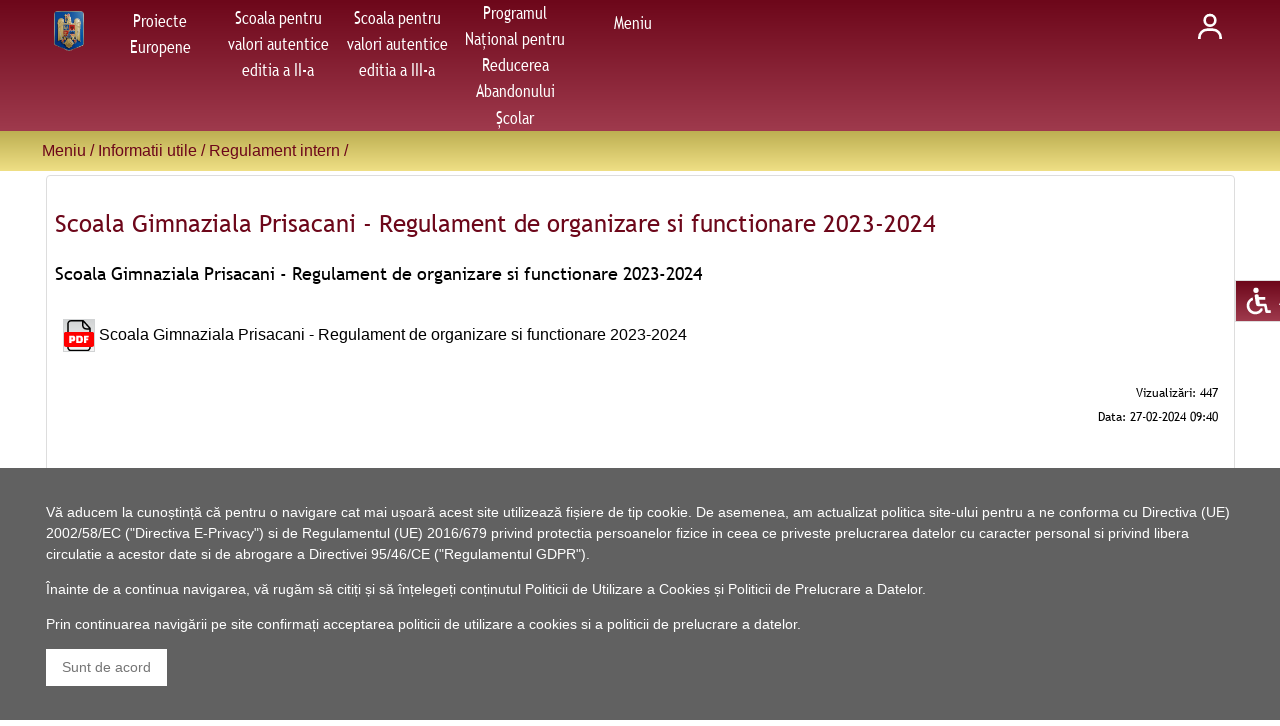

--- FILE ---
content_type: text/html; charset=utf-8
request_url: https://www.scoala-prisacani.ro/ari2_3203-scoala_gimnaziala_prisacani_regulament_de_organizare_si_functionare_2023_2024.html
body_size: 11511
content:



<!DOCTYPE html><html> <head>

        <title>Scoala Gimnaziala Prisacani - Regulament de organizare si functionare 2023-2024</title>
                <META NAME="viewport" content="width=device-width, initial-scale=1.0">
        <META NAME="revisit-after"  CONTENT ="1 days">
        <META http-equiv="Content-Type" CONTENT ="text/html; charset=UTF-8">
        <META http-equiv="Content-Language" CONTENT ="ro">
        <META NAME="description"    CONTENT ="">
        <META NAME="keywords"    CONTENT ="">
        <META NAME="language"       CONTENT ="ro">
        <META NAME="robots"         CONTENT ="all">
        <META NAME="Distribution"   CONTENT ="Global">
        <META NAME="Rating"         CONTENT ="General">
        <META NAME="author"         CONTENT ="Pancarpatica Invest">
        <META NAME="copyright"      CONTENT ="Pancarpatica Invest">
        <META NAME="rating"         CONTENT = "News">
        <META http-equiv="imagetoolbar" CONTENT = "yes">
        <META http-equiv="Pragma" CONTENT="no-cache">
        <META http-equiv="Expires" CONTENT="-1">
        <META charset="utf-8">


        <link rel="stylesheet" href="css/style.css">


        <link rel="stylesheet" href="css/style_colors.css">
        <link rel="stylesheet" href="css/style_fonts.css">
        <link rel="stylesheet" href="css/ari_clase_diverse.css">
        <style> html{font-size:16px;} </style><style> html{  -webkit-filter: grayscale(0); -moz-filter: grayscale(0); -ms-filter: grayscale(0); filter: grayscale(0); !important} </style><style> html{ a:link {text-decoration: none;} !important} </style><link rel="shortcut icon" href="imagini/site/favicon.ico" type="image/x-icon"></head> <body align="center"><div style="width:100%; position:fixed; bottom:0px; z-index: 5;"><div class="ari-container ari-padding-0 ari-dark-grey ari-medium" style="width:100%"><div class="ari-content ari-container" style="margin: 0px; margin:auto; padding:0px">        <script type="text/javascript">
        <!--
            function inchidere_mesaj(){
                var secunde=11000;
                var d = new Date();
                d.setTime(d.getTime() + (secunde*1000));
                var expires = "expires="+ d.toUTCString();
                document.cookie = "afisare=0;" + expires + ";path=/";           
           }
        -->
        </script>


        <div class="ari-panel ari-left-align ari-small">
             <p>Vă aducem la cunoștință că pentru o navigare cat mai ușoară acest site utilizează fișiere de tip cookie. De asemenea, am actualizat politica site-ului pentru a ne conforma cu Directiva (UE) 2002/58/EC ("Directiva E-Privacy") si de Regulamentul (UE) 2016/679 privind protectia persoanelor fizice in ceea ce priveste prelucrarea datelor cu caracter personal si privind libera circulatie a acestor date si de abrogare a Directivei 95/46/CE ("Regulamentul GDPR").</p>
             <p>Înainte de a continua navigarea, vă rugăm să citiți și să înțelegeți conținutul <a href="ari_politica_cookies.php">Politicii de Utilizare a Cookies</a> și <a href="ari_politica_gdpr.php">Politicii de Prelucrare a Datelor</a>.</p>
             <p>Prin continuarea navigării pe site confirmați acceptarea politicii de utilizare a cookies si a politicii de prelucrare a datelor.</p>
             <p><a href="" class="ari-button ari-small ari-ripple ari-text-gray ari-white" onclick="inchidere_mesaj()">Sunt de acord</a></p>
        </div></div></div></div>        <style>
            @media screen and (min-width:250px){
                #accesibilitate div {
                    position: fixed; 
                    top:20em; 
                    right: -8rem;
                    z-index: 22; 
                    transition: 0.3s;
                    cursor: pointer;
                    font-family:Arial,sans-serif;
                    width: 10.7rem;
                }
            }


            @media screen and (min-width:401px){
                #accesibilitate div {
                    position: fixed; 
                    top:20em; 
                    right: -7.8rem;
                    z-index: 22; 
                    transition: 0.3s;
                    cursor: pointer;
                    font-family:Arial,sans-serif;
                    width: 10.6rem;
                }
            }
            @media screen and (min-width:601px){
                #accesibilitate div {
                    position: fixed; 
                    top:20em; 
                    right: -7.8rem;
                    z-index: 22; 
                    transition: 0.3s;
                    cursor: pointer;
                    font-family:Arial,sans-serif;
                    width: 10.6rem;
                }
            }
            @media screen and (min-width:769px){
                #accesibilitate div {
                    position: fixed; 
                    top:20em; 
                    right: -7.7rem;
                    z-index: 22; 
                    transition: 0.3s;
                    cursor: pointer;
                    font-family:Arial,sans-serif;
                    width: 10.5rem;
                }
            }
            @media screen and (min-width:993px){
                #accesibilitate div {
                    position: fixed; 
                    top:20em; 
                    right: -7.7rem;
                    z-index: 22; 
                    transition: 0.3s;
                    cursor: pointer;
                    font-family:Arial,sans-serif;
                    width: 10.5rem;
                }
            }
            @media screen and (min-width:1201px){
                #accesibilitate div {
                    position: fixed; 
                    top:20em; 
                    right: -7.6rem;
                    z-index: 22; 
                    transition: 0.3s;
                    cursor: pointer;
                    font-family:Arial,sans-serif;
                    width: 10.4rem;
                }
            }
            @media screen and (min-width:1401px){
                #accesibilitate div {
                    position: fixed; 
                    top:20em; 
                    right: -9.2rem;
                    z-index: 22; 
                    transition: 0.3s;
                    cursor: pointer;
                    font-family:Arial,sans-serif;
                    width: 12rem;
                }
            }


        #accesibilitate div:hover {
            right: 0.3rem;
            font-family:Arial,sans-serif;
        }


        </style>
        <div id="accesibilitate" class="ari-block"><div class="ari-btn ari-left-align ari-right ari-ripple ari-padding-small ari-small ari-border-tiny ari-gradient-culoare-baza-grad-lin-vert ari-text-white" onclick="document.getElementById('modal_accesibilitate').style.display='block'"><img src="imagini/site/accesibilitate.svg" style="height:2rem;" id="accesibilitate1"><span class="ari-medium" id="accesibilitate11"> Accesibilitate </span></div></div><div id="modal_accesibilitate" class="ari-modal"><div class="ari-modal-content ari-card-4 ari-gradient-culoare-baza-grad-lin-vert ari-text-white"><header class="ari-container ari-padding-large ari-center"><span onclick="document.getElementById('modal_accesibilitate').style.display='none'" class="ari-button ari-xlarge ari-display-topright">&times;</span><span class="ari-xxlarge"><p>Accesibilitate</p></span></header><div class="ari-container ari-padding ari-center"><div  class="ari-panel ari-left-align ari-xlarge">Setare mărime fonturi</div><div class="tooltip" onclick="setCookie('setare_marime_font', 0, 365)"><a href="index.php"><div  class="ari-panel ari-left-align ari-medium"><img src="imagini/site/marime_font_mica.svg" style="height: 2rem; border: 0px; vertical-align: middle"><span> Font mic </span></div></a></div><div class="tooltip" onclick="setCookie('setare_marime_font', 1, 365)"><a href="index.php"><div  class="ari-panel ari-left-align ari-medium"><img src="imagini/site/marime_font_medie.svg" style="height: 2rem; border: 0px; vertical-align: middle"><span> Font normal </span></div></a></div><div class="tooltip" onclick="setCookie('setare_marime_font', 2, 365)"><a href="index.php"><div  class="ari-panel ari-left-align ari-medium"><img src="imagini/site/marime_font_mare.svg" style="height: 2rem; border: 0px; vertical-align: middle"><span> Font mare </span></div></a></div><div class="tooltip" onclick="setCookie('setare_alb_negru', 1, 365)"><a href="index.php"><div  class="ari-panel ari-left-align ari-medium"><img src="imagini/site/alb_negru.svg" style="height: 2rem; border: 0px; vertical-align: middle"><span> Alb - negru </span></div></a></div><div class="tooltip" onclick="setCookie('setare_inversare_culori', 1, 365)"><a href="index.php"><div  class="ari-panel ari-left-align ari-medium"><img src="imagini/site/inversare_culori.svg" style="height: 2rem; border: 0px; vertical-align: middle"><span> Inversează culorile </span></div></a></div><div class="tooltip" onclick="setCookie('setare_subliniere_linkuri', 1, 365)"><a href="index.php"><div  class="ari-panel ari-left-align ari-medium"><img src="imagini/site/font_subliniat.svg" style="height: 2rem; border: 0px; vertical-align: middle"><span> Subliniere linkuri </span></div></a></div><div class="tooltip" onclick="resetareAccesibilitate()"><a href="index.php"><div  class="ari-panel ari-left-align ari-medium"><img src="imagini/site/reset.svg" style="height: 2rem; border: 0px; vertical-align: middle"><span> Resetare </span></div></a></div>        <script>
            function setCookie(cname,cvalue,exdays) {
                var d=new Date();
                d.setTime(d.getTime()+(exdays*24*60*60*1000));
                var expires="expires="+ d.toUTCString();
                document.cookie = cname + "=" + cvalue + ";" + expires + ";path=/";
            }


            function resetareAccesibilitate() {
               setCookie("setare_marime_font", 1, 365);
               setCookie("setare_alb_negru", 0, 365);
               setCookie("setare_inversare_culori", 0, 365);
               setCookie("setare_subliniere_linkuri", 0, 365);
            }
        </script>
        </div><footer class="ari-container"><p></p></footer></div></div>        <script>
            let latime_ecran1 = screen.width;


            if(latime_ecran1>992 && latime_ecran1<=1400){
                document.getElementById("accesibilitate1").style.height = "2rem";
                var element_accesibilitate = document.getElementById("accesibilitate11");
                element_accesibilitate.classList.remove("ari-large");
                element_accesibilitate.classList.add("ari-small");
            }


            if(latime_ecran1>1400){
                document.getElementById("accesibilitate1").style.height = "2rem";
                var element_accesibilitate = document.getElementById("accesibilitate11");
                element_accesibilitate.classList.remove("ari-large");
                element_accesibilitate.style.fontSize="16px";
            }



        </script>


<button onclick="topFunction()" id="buttonTop" class="ari-btn ari-red ari-left-align ari-right ari-ripple ari-padding-small ari-medium ari-border-tiny ari-gradient-culoare-baza-grad-lin-vert ari-text-white" title="Prima linie"><img src="imagini/site/up.svg" style="width:1.5rem"></button><button onclick="bottomFunction()" id="buttonBottom" class="ari-btn ari-red ari-left-align ari-right ari-ripple ari-padding-small ari-medium ari-border-tiny ari-gradient-culoare-baza-grad-lin-vert ari-text-white" title="Ultima linie"><img src="imagini/site/down.svg" style="width:1.5rem"></button><div class="ari-block" style="padding-top:0px; padding-bottom:0.5rem;"><div style="margin:0px; padding:0px; min-height:50rem;"><section style="position: sticky; top:0; z-index:20;"><div class="ari-block ari-gradient-culoare-baza-grad-lin-vert" style="padding-top:0; padding-bottom:0;"><div class="ari-block ari-gradient-culoare-baza-grad-lin-vert ari-text-white"><div class="ari-container ari-content" style="margin: auto;"><a href="./index.php" class="ari-button ari-left ari-ripple ari-tooltip ari-padding-tiny" style=" overflow: visible; margin:0.3rem;"><img src="imagini/site/home.png" class="ari-round" style="height:2.5rem; margin-top:0rem;"  id="home2"><div style="position:absolute;left:1rem;bottom:-2rem; z-index:2;" class="ari-text ari-tag ari-padding-small ari-round ari-small"  id="home21"> Prima pagină</div></a>            <style>
                @media screen and (max-width:1100px) {
                    #meniuPrincipalBaraAutentificare66{
                       display:none;
                    }


                    #meniuOrizontalCategoriiSubcategorii{
                       display:none;
                    }
                }
                @media screen and (min-width:1100px) {
                    #meniuVertical{
                       display:none;
                    }


                    #meniuPrincipalBaraAutentificare66{
                       display:block;
                    }


                }
            </style>
            <div id="meniuVertical" class="ari-button ari-left ari-ripple ari-tooltip ari-padding-tiny" style="overflow: visible; margin:0.3rem;" onclick="operareMeniuPrincipalBaraAutentificare66()"><img src="imagini/site/meniu_w.svg" style="height:2rem; margin-top:0rem;" id="meniu3"><div style="position:absolute;left:1rem;bottom:-2rem; z-index:3; " class="ari-text ari-tag ari-padding-small ari-round ari-small" id="meniu4"> Meniu</div></div><div id="meniuPrincipalBaraAutentificare66" style="z-index:3;display:none;padding-top:7rem;position:fixed;left:0;top:0;width:100%;height:100%;overflow:auto;background-color:rgba(0,0,0,0.6)"><div class="ari-sidebar ari-bar-block ari-card ari-animate-left ari-medium ari-white" style="position fixed; top:0px; left:1rem; width:80%"><div class="ari-container ari-gradient-culoare-baza-grad-lin-vert ari-text-white" style="padding:0px"><button onclick="inchidereMeniuPrincipalBaraAutentificare66()" class="ari-container ari-button ari-padding-small ari-xlarge ari-right">&times;</button></div><ul style="list-style-type: none; padding:0px; margin:0px; width:100%;" class="ari-ul ari-container ari-left-align ari-grey"><div class="ari-container ari-medium ari-gradient-culoare-baza-grad-lin-vert
ari-text-white">Programul Național pentru Reducerea Abandonului Școlar</div><div id="dm0" class="ari-block ari-dropdown-click"><li id="sm0" style="padding-left:2rem; cursor:pointer;" class="ari-medium ari-white" onclick="meniuSecundarDeschidereBaraAutentificare66('m0','Afis informativ')">Afis informativ</li><div id="m0" class="ari-dropdown-content ari-bar-block ari-card-4 ari-animate-zoom ari-grey" style="position:relative; top:0px;left:0rem; z-index:3;"><a href="ari1_517-afis_informativ.html"><div class="ari-container ari-padding ari-medium ari-white">Afis informativ</div></a></div></div><div class="ari-container ari-medium ari-gradient-culoare-baza-grad-lin-vert
ari-text-white">Proiecte Europene</div><div id="dm1" class="ari-block ari-dropdown-click"><li id="sm1" style="padding-left:2rem; cursor:pointer;" class="ari-medium ari-white" onclick="meniuSecundarDeschidereBaraAutentificare66('m1','Scoala Pentru Toti')">Scoala Pentru Toti</li><div id="m1" class="ari-dropdown-content ari-bar-block ari-card-4 ari-animate-zoom ari-grey" style="position:relative; top:0px;left:0rem; z-index:3;"><a href="ari1_279-scoala_pentru_toti.html"><div class="ari-container ari-padding ari-medium ari-white">Scoala Pentru Toti</div></a></div></div><div id="dm2" class="ari-block ari-dropdown-click"><li id="sm2" style="padding-left:2rem; cursor:pointer;" class="ari-medium ari-white" onclick="meniuSecundarDeschidereBaraAutentificare66('m2','Erasmus +')">Erasmus +</li><div id="m2" class="ari-dropdown-content ari-bar-block ari-card-4 ari-animate-zoom ari-grey" style="position:relative; top:0px;left:0rem; z-index:3;"><a href="ari1_296-erasmus.html"><div class="ari-container ari-padding ari-medium ari-white">Erasmus +</div></a><ul style="list-style-type: none; padding:0px; margin:0px" class="ari-ul"><a href="ari1_1027-diseminare_erasmus.html"><li style="cursor:pointer;" class="ari-medium ari-gradient-culoare-baza-grad-lin-vert ari-text-white">Diseminare Erasmus +</li></a></ul></div></div><div class="ari-container ari-medium ari-gradient-culoare-baza-grad-lin-vert
ari-text-white">Scoala pentru valori autentice editia a II-a</div><div id="dm3" class="ari-block ari-dropdown-click"><li id="sm3" style="padding-left:2rem; cursor:pointer;" class="ari-medium ari-white" onclick="meniuSecundarDeschidereBaraAutentificare66('m3','Octombrie 2018')">Octombrie 2018</li><div id="m3" class="ari-dropdown-content ari-bar-block ari-card-4 ari-animate-zoom ari-grey" style="position:relative; top:0px;left:0rem; z-index:3;"><a href="ari1_313-octombrie_2018.html"><div class="ari-container ari-padding ari-medium ari-white">Octombrie 2018</div></a></div></div><div id="dm4" class="ari-block ari-dropdown-click"><li id="sm4" style="padding-left:2rem; cursor:pointer;" class="ari-medium ari-white" onclick="meniuSecundarDeschidereBaraAutentificare66('m4','Noiembrie 2018')">Noiembrie 2018</li><div id="m4" class="ari-dropdown-content ari-bar-block ari-card-4 ari-animate-zoom ari-grey" style="position:relative; top:0px;left:0rem; z-index:3;"><a href="ari1_330-noiembrie_2018.html"><div class="ari-container ari-padding ari-medium ari-white">Noiembrie 2018</div></a></div></div><div id="dm5" class="ari-block ari-dropdown-click"><li id="sm5" style="padding-left:2rem; cursor:pointer;" class="ari-medium ari-white" onclick="meniuSecundarDeschidereBaraAutentificare66('m5','Decembrie 2018')">Decembrie 2018</li><div id="m5" class="ari-dropdown-content ari-bar-block ari-card-4 ari-animate-zoom ari-grey" style="position:relative; top:0px;left:0rem; z-index:3;"><a href="ari1_347-decembrie_2018.html"><div class="ari-container ari-padding ari-medium ari-white">Decembrie 2018</div></a></div></div><div class="ari-container ari-medium ari-gradient-culoare-baza-grad-lin-vert
ari-text-white">Scoala pentru valori autentice editia a III-a</div><div id="dm6" class="ari-block ari-dropdown-click"><li id="sm6" style="padding-left:2rem; cursor:pointer;" class="ari-medium ari-white" onclick="meniuSecundarDeschidereBaraAutentificare66('m6','Octombrie 2019')">Octombrie 2019</li><div id="m6" class="ari-dropdown-content ari-bar-block ari-card-4 ari-animate-zoom ari-grey" style="position:relative; top:0px;left:0rem; z-index:3;"><a href="ari1_398-octombrie_2019.html"><div class="ari-container ari-padding ari-medium ari-white">Octombrie 2019</div></a></div></div><div class="ari-container ari-medium ari-gradient-culoare-baza-grad-lin-vert
ari-text-white">Meniu</div><div id="dm7" class="ari-block ari-dropdown-click"><li id="sm7" style="padding-left:2rem; cursor:pointer;" class="ari-medium ari-white" onclick="meniuSecundarDeschidereBaraAutentificare66('m7','COVID-19')">COVID-19</li><div id="m7" class="ari-dropdown-content ari-bar-block ari-card-4 ari-animate-zoom ari-grey" style="position:relative; top:0px;left:0rem; z-index:3;"><a href="ari1_483-covid_19.html"><div class="ari-container ari-padding ari-medium ari-white">COVID-19</div></a></div></div><div id="dm8" class="ari-block ari-dropdown-click"><li id="sm8" style="padding-left:2rem; cursor:pointer;" class="ari-medium ari-white" onclick="meniuSecundarDeschidereBaraAutentificare66('m8','Despre noi')">Despre noi</li><div id="m8" class="ari-dropdown-content ari-bar-block ari-card-4 ari-animate-zoom ari-grey" style="position:relative; top:0px;left:0rem; z-index:3;"><a href="ari1_41-despre_noi.html"><div class="ari-container ari-padding ari-medium ari-white">Despre noi</div></a><ul style="list-style-type: none; padding:0px; margin:0px" class="ari-ul"><a href="ari1_993-viziunea_scolii.html"><li style="cursor:pointer;" class="ari-medium ari-gradient-culoare-baza-grad-lin-vert ari-text-white">Viziunea scolii</li></a><a href="ari1_534-misiunea_scolii.html"><li style="cursor:pointer;" class="ari-medium ari-gradient-culoare-baza-grad-lin-vert ari-text-white">Misiunea scolii</li></a><a href="ari1_551-istoric.html"><li style="cursor:pointer;" class="ari-medium ari-gradient-culoare-baza-grad-lin-vert ari-text-white">Istoric</li></a><a href="ari1_568-fosti_directori.html"><li style="cursor:pointer;" class="ari-medium ari-gradient-culoare-baza-grad-lin-vert ari-text-white">Fosti directori</li></a><a href="ari1_585-fosti_absolventi.html"><li style="cursor:pointer;" class="ari-medium ari-gradient-culoare-baza-grad-lin-vert ari-text-white">Fosti absolventi</li></a><a href="ari1_602-conducerea.html"><li style="cursor:pointer;" class="ari-medium ari-gradient-culoare-baza-grad-lin-vert ari-text-white">Conducerea</li></a><a href="ari1_619-catedre.html"><li style="cursor:pointer;" class="ari-medium ari-gradient-culoare-baza-grad-lin-vert ari-text-white">Catedre</li></a><a href="ari1_636-oferta_educationala.html"><li style="cursor:pointer;" class="ari-medium ari-gradient-culoare-baza-grad-lin-vert ari-text-white">Oferta educationala</li></a><a href="ari1_653-comisia_de_evaluare_si_asigurarea_calitatii.html"><li style="cursor:pointer;" class="ari-medium ari-gradient-culoare-baza-grad-lin-vert ari-text-white">Comisia de evaluare si asigurarea calitatii</li></a><a href="ari1_670-baza_materiala.html"><li style="cursor:pointer;" class="ari-medium ari-gradient-culoare-baza-grad-lin-vert ari-text-white">Baza materiala</li></a></ul></div></div><div id="dm9" class="ari-block ari-dropdown-click"><li id="sm9" style="padding-left:2rem; cursor:pointer;" class="ari-medium ari-white" onclick="meniuSecundarDeschidereBaraAutentificare66('m9','Deviza scolii')">Deviza scolii</li><div id="m9" class="ari-dropdown-content ari-bar-block ari-card-4 ari-animate-zoom ari-grey" style="position:relative; top:0px;left:0rem; z-index:3;"><a href="ari1_228-deviza_scolii.html"><div class="ari-container ari-padding ari-medium ari-white">Deviza scolii</div></a></div></div><div id="dm10" class="ari-block ari-dropdown-click"><li id="sm10" style="padding-left:2rem; cursor:pointer;" class="ari-medium ari-white" onclick="meniuSecundarDeschidereBaraAutentificare66('m10','Inscriere invatamant primar')">Inscriere invatamant primar</li><div id="m10" class="ari-dropdown-content ari-bar-block ari-card-4 ari-animate-zoom ari-grey" style="position:relative; top:0px;left:0rem; z-index:3;"><a href="ari1_262-inscriere_invatamant_primar.html"><div class="ari-container ari-padding ari-medium ari-white">Inscriere invatamant primar</div></a></div></div><div id="dm11" class="ari-block ari-dropdown-click"><li id="sm11" style="padding-left:2rem; cursor:pointer;" class="ari-medium ari-white" onclick="meniuSecundarDeschidereBaraAutentificare66('m11','Inscriere / Reinscriere invatamant prescolar')">Inscriere / Reinscriere invatamant prescolar</li><div id="m11" class="ari-dropdown-content ari-bar-block ari-card-4 ari-animate-zoom ari-grey" style="position:relative; top:0px;left:0rem; z-index:3;"><a href="ari1_449-inscriere_reinscriere_invatamant_prescolar.html"><div class="ari-container ari-padding ari-medium ari-white">Inscriere / Reinscriere invatamant prescolar</div></a></div></div><div id="dm12" class="ari-block ari-dropdown-click"><li id="sm12" style="padding-left:2rem; cursor:pointer;" class="ari-medium ari-white" onclick="meniuSecundarDeschidereBaraAutentificare66('m12','Comunitatea scolara')">Comunitatea scolara</li><div id="m12" class="ari-dropdown-content ari-bar-block ari-card-4 ari-animate-zoom ari-grey" style="position:relative; top:0px;left:0rem; z-index:3;"><a href="ari1_58-comunitatea_scolara.html"><div class="ari-container ari-padding ari-medium ari-white">Comunitatea scolara</div></a><ul style="list-style-type: none; padding:0px; margin:0px" class="ari-ul"><a href="ari1_687-elevi.html"><li style="cursor:pointer;" class="ari-medium ari-gradient-culoare-baza-grad-lin-vert ari-text-white">Elevi</li></a><a href="ari1_704-consiliul_elevilor.html"><li style="cursor:pointer;" class="ari-medium ari-gradient-culoare-baza-grad-lin-vert ari-text-white">Consiliul elevilor</li></a><a href="ari1_721-profesori.html"><li style="cursor:pointer;" class="ari-medium ari-gradient-culoare-baza-grad-lin-vert ari-text-white">Profesori</li></a><a href="ari1_738-personal_didactic_auxiliar.html"><li style="cursor:pointer;" class="ari-medium ari-gradient-culoare-baza-grad-lin-vert ari-text-white">Personal didactic auxiliar</li></a><a href="ari1_755-personal_nedidactic.html"><li style="cursor:pointer;" class="ari-medium ari-gradient-culoare-baza-grad-lin-vert ari-text-white">Personal nedidactic</li></a></ul></div></div><div id="dm13" class="ari-block ari-dropdown-click"><li id="sm13" style="padding-left:2rem; cursor:pointer;" class="ari-medium ari-white" onclick="meniuSecundarDeschidereBaraAutentificare66('m13','Olimpiade si concursuri')">Olimpiade si concursuri</li><div id="m13" class="ari-dropdown-content ari-bar-block ari-card-4 ari-animate-zoom ari-grey" style="position:relative; top:0px;left:0rem; z-index:3;"><a href="ari1_75-olimpiade_si_concursuri.html"><div class="ari-container ari-padding ari-medium ari-white">Olimpiade si concursuri</div></a><ul style="list-style-type: none; padding:0px; margin:0px" class="ari-ul"><a href="ari1_772-olimpiade.html"><li style="cursor:pointer;" class="ari-medium ari-gradient-culoare-baza-grad-lin-vert ari-text-white">Olimpiade</li></a><a href="ari1_789-concursuri.html"><li style="cursor:pointer;" class="ari-medium ari-gradient-culoare-baza-grad-lin-vert ari-text-white">Concursuri</li></a><a href="ari1_806-performerii_nostri.html"><li style="cursor:pointer;" class="ari-medium ari-gradient-culoare-baza-grad-lin-vert ari-text-white">Performerii nostri</li></a></ul></div></div><div id="dm14" class="ari-block ari-dropdown-click"><li id="sm14" style="padding-left:2rem; cursor:pointer;" class="ari-medium ari-white" onclick="meniuSecundarDeschidereBaraAutentificare66('m14','Evenimente')">Evenimente</li><div id="m14" class="ari-dropdown-content ari-bar-block ari-card-4 ari-animate-zoom ari-grey" style="position:relative; top:0px;left:0rem; z-index:3;"><a href="ari1_92-evenimente.html"><div class="ari-container ari-padding ari-medium ari-white">Evenimente</div></a></div></div><div id="dm15" class="ari-block ari-dropdown-click"><li id="sm15" style="padding-left:2rem; cursor:pointer;" class="ari-medium ari-white" onclick="meniuSecundarDeschidereBaraAutentificare66('m15','Proiectele scolii')">Proiectele scolii</li><div id="m15" class="ari-dropdown-content ari-bar-block ari-card-4 ari-animate-zoom ari-grey" style="position:relative; top:0px;left:0rem; z-index:3;"><a href="ari1_109-proiectele_scolii.html"><div class="ari-container ari-padding ari-medium ari-white">Proiectele scolii</div></a></div></div><div id="dm16" class="ari-block ari-dropdown-click"><li id="sm16" style="padding-left:2rem; cursor:pointer;" class="ari-medium ari-white" onclick="meniuSecundarDeschidereBaraAutentificare66('m16','Scoala Altfel')">Scoala Altfel</li><div id="m16" class="ari-dropdown-content ari-bar-block ari-card-4 ari-animate-zoom ari-grey" style="position:relative; top:0px;left:0rem; z-index:3;"><a href="ari1_245-scoala_altfel.html"><div class="ari-container ari-padding ari-medium ari-white">Scoala Altfel</div></a></div></div><div id="dm17" class="ari-block ari-dropdown-click"><li id="sm17" style="padding-left:2rem; cursor:pointer;" class="ari-medium ari-white" onclick="meniuSecundarDeschidereBaraAutentificare66('m17','Activitati extracuriculare')">Activitati extracuriculare</li><div id="m17" class="ari-dropdown-content ari-bar-block ari-card-4 ari-animate-zoom ari-grey" style="position:relative; top:0px;left:0rem; z-index:3;"><a href="ari1_126-activitati_extracuriculare.html"><div class="ari-container ari-padding ari-medium ari-white">Activitati extracuriculare</div></a></div></div><div id="dm18" class="ari-block ari-dropdown-click"><li id="sm18" style="padding-left:2rem; cursor:pointer;" class="ari-medium ari-white" onclick="meniuSecundarDeschidereBaraAutentificare66('m18','Informatii utile')">Informatii utile</li><div id="m18" class="ari-dropdown-content ari-bar-block ari-card-4 ari-animate-zoom ari-grey" style="position:relative; top:0px;left:0rem; z-index:3;"><a href="ari1_143-informatii_utile.html"><div class="ari-container ari-padding ari-medium ari-white">Informatii utile</div></a><ul style="list-style-type: none; padding:0px; margin:0px" class="ari-ul"><a href="ari1_823-orar.html"><li style="cursor:pointer;" class="ari-medium ari-gradient-culoare-baza-grad-lin-vert ari-text-white">Orar</li></a><a href="ari1_1078-testari_initiale.html"><li style="cursor:pointer;" class="ari-medium ari-gradient-culoare-baza-grad-lin-vert ari-text-white">Testari initiale</li></a><a href="ari1_1010-program_euro_200.html"><li style="cursor:pointer;" class="ari-medium ari-gradient-culoare-baza-grad-lin-vert ari-text-white">Program Euro 200</li></a><a href="ari1_976-documente_administratie.html"><li style="cursor:pointer;" class="ari-medium ari-gradient-culoare-baza-grad-lin-vert ari-text-white">Documente administratie</li></a><a href="ari1_840-examene.html"><li style="cursor:pointer;" class="ari-medium ari-gradient-culoare-baza-grad-lin-vert ari-text-white">Examene</li></a><a href="ari1_857-documente_profesori.html"><li style="cursor:pointer;" class="ari-medium ari-gradient-culoare-baza-grad-lin-vert ari-text-white">Documente profesori</li></a><a href="ari1_874-documente_elevi.html"><li style="cursor:pointer;" class="ari-medium ari-gradient-culoare-baza-grad-lin-vert ari-text-white">Documente elevi</li></a><a href="ari1_891-regulament_intern.html"><li style="cursor:pointer;" class="ari-medium ari-gradient-culoare-baza-grad-lin-vert ari-text-white">Regulament intern</li></a><a href="ari1_908-codul_de_etica.html"><li style="cursor:pointer;" class="ari-medium ari-gradient-culoare-baza-grad-lin-vert ari-text-white">Codul de etica</li></a></ul></div></div><div id="dm19" class="ari-block ari-dropdown-click"><li id="sm19" style="padding-left:2rem; cursor:pointer;" class="ari-medium ari-white" onclick="meniuSecundarDeschidereBaraAutentificare66('m19','Examene nationale')">Examene nationale</li><div id="m19" class="ari-dropdown-content ari-bar-block ari-card-4 ari-animate-zoom ari-grey" style="position:relative; top:0px;left:0rem; z-index:3;"><a href="ari1_160-examene_nationale.html"><div class="ari-container ari-padding ari-medium ari-white">Examene nationale</div></a><ul style="list-style-type: none; padding:0px; margin:0px" class="ari-ul"><a href="ari1_959-admitere_clasa_a_ix_a.html"><li style="cursor:pointer;" class="ari-medium ari-gradient-culoare-baza-grad-lin-vert ari-text-white">Admitere clasa a IX a</li></a><a href="ari1_942-evaluare_nationala_ii_iv_vi.html"><li style="cursor:pointer;" class="ari-medium ari-gradient-culoare-baza-grad-lin-vert ari-text-white">Evaluare Nationala II, IV, VI</li></a><a href="ari1_925-evaluare_nationala_clasa_a_viii_a.html"><li style="cursor:pointer;" class="ari-medium ari-gradient-culoare-baza-grad-lin-vert ari-text-white">Evaluare Nationala clasa a VIII-a</li></a></ul></div></div><div id="dm20" class="ari-block ari-dropdown-click"><li id="sm20" style="padding-left:2rem; cursor:pointer;" class="ari-medium ari-white" onclick="meniuSecundarDeschidereBaraAutentificare66('m20','Admitere invatamant liceal si profesional')">Admitere invatamant liceal si profesional</li><div id="m20" class="ari-dropdown-content ari-bar-block ari-card-4 ari-animate-zoom ari-grey" style="position:relative; top:0px;left:0rem; z-index:3;"><a href="ari1_364-admitere_invatamant_liceal_si_profesional.html"><div class="ari-container ari-padding ari-medium ari-white">Admitere invatamant liceal si profesional</div></a></div></div><div id="dm21" class="ari-block ari-dropdown-click"><li id="sm21" style="padding-left:2rem; cursor:pointer;" class="ari-medium ari-white" onclick="meniuSecundarDeschidereBaraAutentificare66('m21','Consiliere psihologica')">Consiliere psihologica</li><div id="m21" class="ari-dropdown-content ari-bar-block ari-card-4 ari-animate-zoom ari-grey" style="position:relative; top:0px;left:0rem; z-index:3;"><a href="ari1_177-consiliere_psihologica.html"><div class="ari-container ari-padding ari-medium ari-white">Consiliere psihologica</div></a></div></div><div id="dm22" class="ari-block ari-dropdown-click"><li id="sm22" style="padding-left:2rem; cursor:pointer;" class="ari-medium ari-white" onclick="meniuSecundarDeschidereBaraAutentificare66('m22','Contact')">Contact</li><div id="m22" class="ari-dropdown-content ari-bar-block ari-card-4 ari-animate-zoom ari-grey" style="position:relative; top:0px;left:0rem; z-index:3;"><a href="ari1_194-contact.html"><div class="ari-container ari-padding ari-medium ari-white">Contact</div></a></div></div><div id="dm23" class="ari-block ari-dropdown-click"><li id="sm23" style="padding-left:2rem; cursor:pointer;" class="ari-medium ari-white" onclick="meniuSecundarDeschidereBaraAutentificare66('m23','Concursuri de ocupare a posturilor vacante')">Concursuri de ocupare a posturilor vacante</li><div id="m23" class="ari-dropdown-content ari-bar-block ari-card-4 ari-animate-zoom ari-grey" style="position:relative; top:0px;left:0rem; z-index:3;"><a href="ari1_211-concursuri_de_ocupare_a_posturilor_vacante.html"><div class="ari-container ari-padding ari-medium ari-white">Concursuri de ocupare a posturilor vacante</div></a></div></div><div id="dm24" class="ari-block ari-dropdown-click"><li id="sm24" style="padding-left:2rem; cursor:pointer;" class="ari-medium ari-white" onclick="meniuSecundarDeschidereBaraAutentificare66('m24','Programe sociale')">Programe sociale</li><div id="m24" class="ari-dropdown-content ari-bar-block ari-card-4 ari-animate-zoom ari-grey" style="position:relative; top:0px;left:0rem; z-index:3;"><a href="ari1_381-programe_sociale.html"><div class="ari-container ari-padding ari-medium ari-white">Programe sociale</div></a><ul style="list-style-type: none; padding:0px; margin:0px" class="ari-ul"><a href="ari1_1095-tichete_500_lei.html"><li style="cursor:pointer;" class="ari-medium ari-gradient-culoare-baza-grad-lin-vert ari-text-white">Tichete 500 lei</li></a><a href="ari1_1061-burse.html"><li style="cursor:pointer;" class="ari-medium ari-gradient-culoare-baza-grad-lin-vert ari-text-white">Burse</li></a><a href="ari1_1044-rechizite_scolare.html"><li style="cursor:pointer;" class="ari-medium ari-gradient-culoare-baza-grad-lin-vert ari-text-white">Rechizite scolare</li></a></ul></div></div><div id="dm25" class="ari-block ari-dropdown-click"><li id="sm25" style="padding-left:2rem; cursor:pointer;" class="ari-medium ari-white" onclick="meniuSecundarDeschidereBaraAutentificare66('m25','Consiliul de Administratie')">Consiliul de Administratie</li><div id="m25" class="ari-dropdown-content ari-bar-block ari-card-4 ari-animate-zoom ari-grey" style="position:relative; top:0px;left:0rem; z-index:3;"><a href="ari1_415-consiliul_de_administratie.html"><div class="ari-container ari-padding ari-medium ari-white">Consiliul de Administratie</div></a></div></div><div id="dm26" class="ari-block ari-dropdown-click"><li id="sm26" style="padding-left:2rem; cursor:pointer;" class="ari-medium ari-white" onclick="meniuSecundarDeschidereBaraAutentificare66('m26','Rapoarte')">Rapoarte</li><div id="m26" class="ari-dropdown-content ari-bar-block ari-card-4 ari-animate-zoom ari-grey" style="position:relative; top:0px;left:0rem; z-index:3;"><a href="ari1_432-rapoarte.html"><div class="ari-container ari-padding ari-medium ari-white">Rapoarte</div></a></div></div><div id="dm27" class="ari-block ari-dropdown-click"><li id="sm27" style="padding-left:2rem; cursor:pointer;" class="ari-medium ari-white" onclick="meniuSecundarDeschidereBaraAutentificare66('m27','Resurse educationale deschise')">Resurse educationale deschise</li><div id="m27" class="ari-dropdown-content ari-bar-block ari-card-4 ari-animate-zoom ari-grey" style="position:relative; top:0px;left:0rem; z-index:3;"><a href="ari1_466-resurse_educationale_deschise.html"><div class="ari-container ari-padding ari-medium ari-white">Resurse educationale deschise</div></a></div></div><div id="dm28" class="ari-block ari-dropdown-click"><li id="sm28" style="padding-left:2rem; cursor:pointer;" class="ari-medium ari-white" onclick="meniuSecundarDeschidereBaraAutentificare66('m28','Educatie remediala')">Educatie remediala</li><div id="m28" class="ari-dropdown-content ari-bar-block ari-card-4 ari-animate-zoom ari-grey" style="position:relative; top:0px;left:0rem; z-index:3;"><a href="ari1_500-educatie_remediala.html"><div class="ari-container ari-padding ari-medium ari-white">Educatie remediala</div></a></div></div></ul>        <script>
        function meniuSecundarDeschidereBaraAutentificare66(k,nume){
            var y= "s" + k;
            var w= "d" + k;
            var z = document.getElementById(y);
            var t = document.getElementById(w);
            if(z.innerHTML==nume){
                z.innerHTML="&#9660;";
            }else{
                z.innerHTML=nume;
            }
            var x = document.getElementById(k);
            if (x.className.indexOf("ari-show") == -1) {
                x.className += " ari-show";
            } else { 
                x.className = x.className.replace(" ari-show", "");
            }
        }


        function inchidereMeniuSecundar(k){
            document.getElementById(k).style.display = "none";
        }
        </script>
        </div></div><div id="meniuOrizontalCategoriiSubcategorii" class="ari-container ari-left ari-padding-small" style="z-index:3;"><div style="list-style-type: none; width:100%;" class="ari-block ari-paddig-0 ari-margin-0 ari-dropdown-click ari-round"><div style="list-style-type: none; width:100%;" class="ari-block ari-paddig-0 ari-margin-0 ari-dropdown-click ari-center meniu_oriz_cat_subcat77 ari-gradient-culoare-baza-grad-lin-vert ari-culoare-baza-text"><div id="supercat770" class="ari-small ari-padding-tiny ari_font_meniu ari-text-white" style="vertical-align:top; margin:0.2rem 0.2rem; transform: scaleY(1.25); float:left; width:7rem;" onmouseover="meniuSupercategoriiDeschidere77(0)" onmouseout="meniuSuperategoriiInchidere77(0)">Proiecte Europene</div><div id="supercat771" class="ari-small ari-padding-tiny ari_font_meniu ari-text-white" style="vertical-align:top; margin:0.2rem 0.2rem; transform: scaleY(1.25); float:left; width:7rem;" onmouseover="meniuSupercategoriiDeschidere77(1)" onmouseout="meniuSuperategoriiInchidere77(1)">Scoala pentru valori autentice editia a II-a</div><div id="supercat772" class="ari-small ari-padding-tiny ari_font_meniu ari-text-white" style="vertical-align:top; margin:0.2rem 0.2rem; transform: scaleY(1.25); float:left; width:7rem;" onmouseover="meniuSupercategoriiDeschidere77(2)" onmouseout="meniuSuperategoriiInchidere77(2)">Scoala pentru valori autentice editia a III-a</div><div id="supercat773" class="ari-small ari-padding-tiny ari_font_meniu ari-text-white" style="vertical-align:top; margin:0.2rem 0.2rem; transform: scaleY(1.25); float:left; width:7rem;" onmouseover="meniuSupercategoriiDeschidere77(3)" onmouseout="meniuSuperategoriiInchidere77(3)">Programul Național pentru Reducerea Abandonului Școlar</div><div id="supercat774" class="ari-small ari-padding-tiny ari_font_meniu ari-text-white" style="vertical-align:top; margin:0.2rem 0.2rem; transform: scaleY(1.25); float:left; width:7rem;" onmouseover="meniuSupercategoriiDeschidere77(4)" onmouseout="meniuSuperategoriiInchidere77(4)">Meniu</div></div><div id="supercategorie770" class="ari-black-grad-lin-vert ari-container ari-animate-zoom meniu_oriz_cat_subcat_elem77 " style="position:absolute; top:1.8rem; left:0rem; z-index:2; padding:0.1rem; width:167%; padding-bottom:40rem; display:none; opacity:0.93;"  onmouseover="meniuSupercategoriiDeschidere77(0)" onmouseout="meniuSuperategoriiInchidere77(0)"><div class="ari-container ari-rest ari-padding-small" style="overflow-y:visible;"><div style="width:20rem; padding:0px; margin:0px;" class="ari-panel" onmouseover="meniuCategoriiDeschidere77(18)" onmouseout="meniuCategoriiInchidere77('categorie7718')"><div class="ari_font_meniu"  style="width:20rem; padding:0px; margin:0px;"><a id="cat7718" href="ari1_279-scoala_pentru_toti.html" style="cursor:pointer; margin:0.03rem; width:20rem; white-space:normal; transform: scaleY(1.25);" class="ari-container ari-btn ari-padding ari-medium ari-left-align ari-gradient-culoare-baza-grad-lin-vert">Scoala Pentru Toti</a></div><div id="categorie7718" class="ari-container ari-dropdown-click ari-animate-zoom " style="position:relative; left:20rem; top:-2.2rem; padding:0px; margin:0px; display:none; width:20rem;"></div></div><div style="width:20rem; padding:0px; margin:0px;" class="ari-panel" onmouseover="meniuCategoriiDeschidere77(19)" onmouseout="meniuCategoriiInchidere77('categorie7719')"><div class="ari_font_meniu"  style="width:20rem; padding:0px; margin:0px;"><a id="cat7719" href="ari1_296-erasmus.html" style="cursor:pointer; margin:0.03rem; width:20rem; white-space:normal; transform: scaleY(1.25);" class="ari-container ari-btn ari-padding ari-medium ari-left-align ari-gradient-culoare-baza-grad-lin-vert">Erasmus +</a></div><div id="categorie7719" class="ari-container ari-dropdown-click ari-animate-zoom " style="position:relative; left:20rem; top:-2.2rem; padding:0px; margin:0px; display:none; width:20rem;"><div style="position:absolute; left:0rem;" class="ari-block"><div class="ari-container ari_font_meniu" style="padding:0px; margin:0px; width:20rem;"><a href="ari1_1027-diseminare_erasmus.html" style="width:100%; margin:0.03rem; white-space:normal; transform: scaleY(1.25);" class="ari-btn ari-medium ari-left-align ari-gradient-culoare-baza-grad-lin-vert">Diseminare Erasmus +</a></div></div></div></div><div style="width:20rem; padding:0px; margin:0px; height:15rem" class="ari-panel"></div></div>
        <script>
        function meniuCategoriiDeschidere77(k){
            var u = "categorie77" + k;
            document.getElementById(u).style.display = "block";
        }


        function meniuCategoriiInchidere77(k){
            document.getElementById(k).style.display = "none";
        }
        </script>
        </div><div id="supercategorie771" class="ari-black-grad-lin-vert ari-container ari-animate-zoom meniu_oriz_cat_subcat_elem77 " style="position:absolute; top:1.8rem; left:0rem; z-index:2; padding:0.1rem; width:167%; padding-bottom:40rem; display:none; opacity:0.93;"  onmouseover="meniuSupercategoriiDeschidere77(1)" onmouseout="meniuSuperategoriiInchidere77(1)"><div class="ari-container ari-rest ari-padding-small" style="overflow-y:visible;"><div style="width:20rem; padding:0px; margin:0px;" class="ari-panel" onmouseover="meniuCategoriiDeschidere77(20)" onmouseout="meniuCategoriiInchidere77('categorie7720')"><div class="ari_font_meniu"  style="width:20rem; padding:0px; margin:0px;"><a id="cat7720" href="ari1_313-octombrie_2018.html" style="cursor:pointer; margin:0.03rem; width:20rem; white-space:normal; transform: scaleY(1.25);" class="ari-container ari-btn ari-padding ari-medium ari-left-align ari-gradient-culoare-baza-grad-lin-vert">Octombrie 2018</a></div><div id="categorie7720" class="ari-container ari-dropdown-click ari-animate-zoom " style="position:relative; left:20rem; top:-2.2rem; padding:0px; margin:0px; display:none; width:20rem;"></div></div><div style="width:20rem; padding:0px; margin:0px;" class="ari-panel" onmouseover="meniuCategoriiDeschidere77(21)" onmouseout="meniuCategoriiInchidere77('categorie7721')"><div class="ari_font_meniu"  style="width:20rem; padding:0px; margin:0px;"><a id="cat7721" href="ari1_330-noiembrie_2018.html" style="cursor:pointer; margin:0.03rem; width:20rem; white-space:normal; transform: scaleY(1.25);" class="ari-container ari-btn ari-padding ari-medium ari-left-align ari-gradient-culoare-baza-grad-lin-vert">Noiembrie 2018</a></div><div id="categorie7721" class="ari-container ari-dropdown-click ari-animate-zoom " style="position:relative; left:20rem; top:-2.2rem; padding:0px; margin:0px; display:none; width:20rem;"></div></div><div style="width:20rem; padding:0px; margin:0px;" class="ari-panel" onmouseover="meniuCategoriiDeschidere77(22)" onmouseout="meniuCategoriiInchidere77('categorie7722')"><div class="ari_font_meniu"  style="width:20rem; padding:0px; margin:0px;"><a id="cat7722" href="ari1_347-decembrie_2018.html" style="cursor:pointer; margin:0.03rem; width:20rem; white-space:normal; transform: scaleY(1.25);" class="ari-container ari-btn ari-padding ari-medium ari-left-align ari-gradient-culoare-baza-grad-lin-vert">Decembrie 2018</a></div><div id="categorie7722" class="ari-container ari-dropdown-click ari-animate-zoom " style="position:relative; left:20rem; top:-2.2rem; padding:0px; margin:0px; display:none; width:20rem;"></div></div><div style="width:20rem; padding:0px; margin:0px; height:15rem" class="ari-panel"></div></div>
        <script>
        function meniuCategoriiDeschidere77(k){
            var u = "categorie77" + k;
            document.getElementById(u).style.display = "block";
        }


        function meniuCategoriiInchidere77(k){
            document.getElementById(k).style.display = "none";
        }
        </script>
        </div><div id="supercategorie772" class="ari-black-grad-lin-vert ari-container ari-animate-zoom meniu_oriz_cat_subcat_elem77 " style="position:absolute; top:1.8rem; left:0rem; z-index:2; padding:0.1rem; width:167%; padding-bottom:40rem; display:none; opacity:0.93;"  onmouseover="meniuSupercategoriiDeschidere77(2)" onmouseout="meniuSuperategoriiInchidere77(2)"><div class="ari-container ari-rest ari-padding-small" style="overflow-y:visible;"><div style="width:20rem; padding:0px; margin:0px;" class="ari-panel" onmouseover="meniuCategoriiDeschidere77(25)" onmouseout="meniuCategoriiInchidere77('categorie7725')"><div class="ari_font_meniu"  style="width:20rem; padding:0px; margin:0px;"><a id="cat7725" href="ari1_398-octombrie_2019.html" style="cursor:pointer; margin:0.03rem; width:20rem; white-space:normal; transform: scaleY(1.25);" class="ari-container ari-btn ari-padding ari-medium ari-left-align ari-gradient-culoare-baza-grad-lin-vert">Octombrie 2019</a></div><div id="categorie7725" class="ari-container ari-dropdown-click ari-animate-zoom " style="position:relative; left:20rem; top:-2.2rem; padding:0px; margin:0px; display:none; width:20rem;"></div></div><div style="width:20rem; padding:0px; margin:0px; height:15rem" class="ari-panel"></div></div>
        <script>
        function meniuCategoriiDeschidere77(k){
            var u = "categorie77" + k;
            document.getElementById(u).style.display = "block";
        }


        function meniuCategoriiInchidere77(k){
            document.getElementById(k).style.display = "none";
        }
        </script>
        </div><div id="supercategorie773" class="ari-black-grad-lin-vert ari-container ari-animate-zoom meniu_oriz_cat_subcat_elem77 " style="position:absolute; top:1.8rem; left:0rem; z-index:2; padding:0.1rem; width:167%; padding-bottom:40rem; display:none; opacity:0.93;"  onmouseover="meniuSupercategoriiDeschidere77(3)" onmouseout="meniuSuperategoriiInchidere77(3)"><div class="ari-container ari-rest ari-padding-small" style="overflow-y:visible;"><div style="width:20rem; padding:0px; margin:0px;" class="ari-panel" onmouseover="meniuCategoriiDeschidere77(32)" onmouseout="meniuCategoriiInchidere77('categorie7732')"><div class="ari_font_meniu"  style="width:20rem; padding:0px; margin:0px;"><a id="cat7732" href="ari1_517-afis_informativ.html" style="cursor:pointer; margin:0.03rem; width:20rem; white-space:normal; transform: scaleY(1.25);" class="ari-container ari-btn ari-padding ari-medium ari-left-align ari-gradient-culoare-baza-grad-lin-vert">Afis informativ</a></div><div id="categorie7732" class="ari-container ari-dropdown-click ari-animate-zoom " style="position:relative; left:20rem; top:-2.2rem; padding:0px; margin:0px; display:none; width:20rem;"></div></div><div style="width:20rem; padding:0px; margin:0px; height:15rem" class="ari-panel"></div></div>
        <script>
        function meniuCategoriiDeschidere77(k){
            var u = "categorie77" + k;
            document.getElementById(u).style.display = "block";
        }


        function meniuCategoriiInchidere77(k){
            document.getElementById(k).style.display = "none";
        }
        </script>
        </div><div id="supercategorie774" class="ari-black-grad-lin-vert ari-container ari-animate-zoom meniu_oriz_cat_subcat_elem77 " style="position:absolute; top:1.8rem; left:0rem; z-index:2; padding:0.1rem; width:167%; padding-bottom:40rem; display:none; opacity:0.93;"  onmouseover="meniuSupercategoriiDeschidere77(4)" onmouseout="meniuSuperategoriiInchidere77(4)"><div class="ari-container ari-rest ari-padding-small" style="overflow-y:visible;"><div style="width:20rem; padding:0px; margin:0px;" class="ari-panel" onmouseover="meniuCategoriiDeschidere77(30)" onmouseout="meniuCategoriiInchidere77('categorie7730')"><div class="ari_font_meniu"  style="width:20rem; padding:0px; margin:0px;"><a id="cat7730" href="ari1_483-covid_19.html" style="cursor:pointer; margin:0.03rem; width:20rem; white-space:normal; transform: scaleY(1.25);" class="ari-container ari-btn ari-padding ari-medium ari-left-align ari-gradient-culoare-baza-grad-lin-vert">COVID-19</a></div><div id="categorie7730" class="ari-container ari-dropdown-click ari-animate-zoom " style="position:relative; left:20rem; top:-2.2rem; padding:0px; margin:0px; display:none; width:20rem;"></div></div><div style="width:20rem; padding:0px; margin:0px;" class="ari-panel" onmouseover="meniuCategoriiDeschidere77(2)" onmouseout="meniuCategoriiInchidere77('categorie772')"><div class="ari_font_meniu"  style="width:20rem; padding:0px; margin:0px;"><a id="cat772" href="ari1_41-despre_noi.html" style="cursor:pointer; margin:0.03rem; width:20rem; white-space:normal; transform: scaleY(1.25);" class="ari-container ari-btn ari-padding ari-medium ari-left-align ari-gradient-culoare-baza-grad-lin-vert">Despre noi</a></div><div id="categorie772" class="ari-container ari-dropdown-click ari-animate-zoom " style="position:relative; left:20rem; top:-2.2rem; padding:0px; margin:0px; display:none; width:20rem;"><div style="position:absolute; left:0rem;" class="ari-block"><div class="ari-container ari_font_meniu" style="padding:0px; margin:0px; width:20rem;"><a href="ari1_993-viziunea_scolii.html" style="width:100%; margin:0.03rem; white-space:normal; transform: scaleY(1.25);" class="ari-btn ari-medium ari-left-align ari-gradient-culoare-baza-grad-lin-vert">Viziunea scolii</a></div><div class="ari-container ari_font_meniu" style="padding:0px; margin:0px; width:20rem;"><a href="ari1_534-misiunea_scolii.html" style="width:100%; margin:0.03rem; white-space:normal; transform: scaleY(1.25);" class="ari-btn ari-medium ari-left-align ari-gradient-culoare-baza-grad-lin-vert">Misiunea scolii</a></div><div class="ari-container ari_font_meniu" style="padding:0px; margin:0px; width:20rem;"><a href="ari1_551-istoric.html" style="width:100%; margin:0.03rem; white-space:normal; transform: scaleY(1.25);" class="ari-btn ari-medium ari-left-align ari-gradient-culoare-baza-grad-lin-vert">Istoric</a></div><div class="ari-container ari_font_meniu" style="padding:0px; margin:0px; width:20rem;"><a href="ari1_568-fosti_directori.html" style="width:100%; margin:0.03rem; white-space:normal; transform: scaleY(1.25);" class="ari-btn ari-medium ari-left-align ari-gradient-culoare-baza-grad-lin-vert">Fosti directori</a></div><div class="ari-container ari_font_meniu" style="padding:0px; margin:0px; width:20rem;"><a href="ari1_585-fosti_absolventi.html" style="width:100%; margin:0.03rem; white-space:normal; transform: scaleY(1.25);" class="ari-btn ari-medium ari-left-align ari-gradient-culoare-baza-grad-lin-vert">Fosti absolventi</a></div><div class="ari-container ari_font_meniu" style="padding:0px; margin:0px; width:20rem;"><a href="ari1_602-conducerea.html" style="width:100%; margin:0.03rem; white-space:normal; transform: scaleY(1.25);" class="ari-btn ari-medium ari-left-align ari-gradient-culoare-baza-grad-lin-vert">Conducerea</a></div><div class="ari-container ari_font_meniu" style="padding:0px; margin:0px; width:20rem;"><a href="ari1_619-catedre.html" style="width:100%; margin:0.03rem; white-space:normal; transform: scaleY(1.25);" class="ari-btn ari-medium ari-left-align ari-gradient-culoare-baza-grad-lin-vert">Catedre</a></div><div class="ari-container ari_font_meniu" style="padding:0px; margin:0px; width:20rem;"><a href="ari1_636-oferta_educationala.html" style="width:100%; margin:0.03rem; white-space:normal; transform: scaleY(1.25);" class="ari-btn ari-medium ari-left-align ari-gradient-culoare-baza-grad-lin-vert">Oferta educationala</a></div><div class="ari-container ari_font_meniu" style="padding:0px; margin:0px; width:20rem;"><a href="ari1_653-comisia_de_evaluare_si_asigurarea_calitatii.html" style="width:100%; margin:0.03rem; white-space:normal; transform: scaleY(1.25);" class="ari-btn ari-medium ari-left-align ari-gradient-culoare-baza-grad-lin-vert">Comisia de evaluare si asigurarea calitatii</a></div><div class="ari-container ari_font_meniu" style="padding:0px; margin:0px; width:20rem;"><a href="ari1_670-baza_materiala.html" style="width:100%; margin:0.03rem; white-space:normal; transform: scaleY(1.25);" class="ari-btn ari-medium ari-left-align ari-gradient-culoare-baza-grad-lin-vert">Baza materiala</a></div></div></div></div><div style="width:20rem; padding:0px; margin:0px;" class="ari-panel" onmouseover="meniuCategoriiDeschidere77(15)" onmouseout="meniuCategoriiInchidere77('categorie7715')"><div class="ari_font_meniu"  style="width:20rem; padding:0px; margin:0px;"><a id="cat7715" href="ari1_228-deviza_scolii.html" style="cursor:pointer; margin:0.03rem; width:20rem; white-space:normal; transform: scaleY(1.25);" class="ari-container ari-btn ari-padding ari-medium ari-left-align ari-gradient-culoare-baza-grad-lin-vert">Deviza scolii</a></div><div id="categorie7715" class="ari-container ari-dropdown-click ari-animate-zoom " style="position:relative; left:20rem; top:-2.2rem; padding:0px; margin:0px; display:none; width:20rem;"></div></div><div style="width:20rem; padding:0px; margin:0px;" class="ari-panel" onmouseover="meniuCategoriiDeschidere77(17)" onmouseout="meniuCategoriiInchidere77('categorie7717')"><div class="ari_font_meniu"  style="width:20rem; padding:0px; margin:0px;"><a id="cat7717" href="ari1_262-inscriere_invatamant_primar.html" style="cursor:pointer; margin:0.03rem; width:20rem; white-space:normal; transform: scaleY(1.25);" class="ari-container ari-btn ari-padding ari-medium ari-left-align ari-gradient-culoare-baza-grad-lin-vert">Inscriere invatamant primar</a></div><div id="categorie7717" class="ari-container ari-dropdown-click ari-animate-zoom " style="position:relative; left:20rem; top:-2.2rem; padding:0px; margin:0px; display:none; width:20rem;"></div></div><div style="width:20rem; padding:0px; margin:0px;" class="ari-panel" onmouseover="meniuCategoriiDeschidere77(28)" onmouseout="meniuCategoriiInchidere77('categorie7728')"><div class="ari_font_meniu"  style="width:20rem; padding:0px; margin:0px;"><a id="cat7728" href="ari1_449-inscriere_reinscriere_invatamant_prescolar.html" style="cursor:pointer; margin:0.03rem; width:20rem; white-space:normal; transform: scaleY(1.25);" class="ari-container ari-btn ari-padding ari-medium ari-left-align ari-gradient-culoare-baza-grad-lin-vert">Inscriere / Reinscriere invatamant prescolar</a></div><div id="categorie7728" class="ari-container ari-dropdown-click ari-animate-zoom " style="position:relative; left:20rem; top:-2.2rem; padding:0px; margin:0px; display:none; width:20rem;"></div></div><div style="width:20rem; padding:0px; margin:0px;" class="ari-panel" onmouseover="meniuCategoriiDeschidere77(3)" onmouseout="meniuCategoriiInchidere77('categorie773')"><div class="ari_font_meniu"  style="width:20rem; padding:0px; margin:0px;"><a id="cat773" href="ari1_58-comunitatea_scolara.html" style="cursor:pointer; margin:0.03rem; width:20rem; white-space:normal; transform: scaleY(1.25);" class="ari-container ari-btn ari-padding ari-medium ari-left-align ari-gradient-culoare-baza-grad-lin-vert">Comunitatea scolara</a></div><div id="categorie773" class="ari-container ari-dropdown-click ari-animate-zoom " style="position:relative; left:20rem; top:-2.2rem; padding:0px; margin:0px; display:none; width:20rem;"><div style="position:absolute; left:0rem;" class="ari-block"><div class="ari-container ari_font_meniu" style="padding:0px; margin:0px; width:20rem;"><a href="ari1_687-elevi.html" style="width:100%; margin:0.03rem; white-space:normal; transform: scaleY(1.25);" class="ari-btn ari-medium ari-left-align ari-gradient-culoare-baza-grad-lin-vert">Elevi</a></div><div class="ari-container ari_font_meniu" style="padding:0px; margin:0px; width:20rem;"><a href="ari1_704-consiliul_elevilor.html" style="width:100%; margin:0.03rem; white-space:normal; transform: scaleY(1.25);" class="ari-btn ari-medium ari-left-align ari-gradient-culoare-baza-grad-lin-vert">Consiliul elevilor</a></div><div class="ari-container ari_font_meniu" style="padding:0px; margin:0px; width:20rem;"><a href="ari1_721-profesori.html" style="width:100%; margin:0.03rem; white-space:normal; transform: scaleY(1.25);" class="ari-btn ari-medium ari-left-align ari-gradient-culoare-baza-grad-lin-vert">Profesori</a></div><div class="ari-container ari_font_meniu" style="padding:0px; margin:0px; width:20rem;"><a href="ari1_738-personal_didactic_auxiliar.html" style="width:100%; margin:0.03rem; white-space:normal; transform: scaleY(1.25);" class="ari-btn ari-medium ari-left-align ari-gradient-culoare-baza-grad-lin-vert">Personal didactic auxiliar</a></div><div class="ari-container ari_font_meniu" style="padding:0px; margin:0px; width:20rem;"><a href="ari1_755-personal_nedidactic.html" style="width:100%; margin:0.03rem; white-space:normal; transform: scaleY(1.25);" class="ari-btn ari-medium ari-left-align ari-gradient-culoare-baza-grad-lin-vert">Personal nedidactic</a></div></div></div></div><div style="width:20rem; padding:0px; margin:0px;" class="ari-panel" onmouseover="meniuCategoriiDeschidere77(4)" onmouseout="meniuCategoriiInchidere77('categorie774')"><div class="ari_font_meniu"  style="width:20rem; padding:0px; margin:0px;"><a id="cat774" href="ari1_75-olimpiade_si_concursuri.html" style="cursor:pointer; margin:0.03rem; width:20rem; white-space:normal; transform: scaleY(1.25);" class="ari-container ari-btn ari-padding ari-medium ari-left-align ari-gradient-culoare-baza-grad-lin-vert">Olimpiade si concursuri</a></div><div id="categorie774" class="ari-container ari-dropdown-click ari-animate-zoom " style="position:relative; left:20rem; top:-2.2rem; padding:0px; margin:0px; display:none; width:20rem;"><div style="position:absolute; left:0rem;" class="ari-block"><div class="ari-container ari_font_meniu" style="padding:0px; margin:0px; width:20rem;"><a href="ari1_772-olimpiade.html" style="width:100%; margin:0.03rem; white-space:normal; transform: scaleY(1.25);" class="ari-btn ari-medium ari-left-align ari-gradient-culoare-baza-grad-lin-vert">Olimpiade</a></div><div class="ari-container ari_font_meniu" style="padding:0px; margin:0px; width:20rem;"><a href="ari1_789-concursuri.html" style="width:100%; margin:0.03rem; white-space:normal; transform: scaleY(1.25);" class="ari-btn ari-medium ari-left-align ari-gradient-culoare-baza-grad-lin-vert">Concursuri</a></div><div class="ari-container ari_font_meniu" style="padding:0px; margin:0px; width:20rem;"><a href="ari1_806-performerii_nostri.html" style="width:100%; margin:0.03rem; white-space:normal; transform: scaleY(1.25);" class="ari-btn ari-medium ari-left-align ari-gradient-culoare-baza-grad-lin-vert">Performerii nostri</a></div></div></div></div><div style="width:20rem; padding:0px; margin:0px;" class="ari-panel" onmouseover="meniuCategoriiDeschidere77(5)" onmouseout="meniuCategoriiInchidere77('categorie775')"><div class="ari_font_meniu"  style="width:20rem; padding:0px; margin:0px;"><a id="cat775" href="ari1_92-evenimente.html" style="cursor:pointer; margin:0.03rem; width:20rem; white-space:normal; transform: scaleY(1.25);" class="ari-container ari-btn ari-padding ari-medium ari-left-align ari-gradient-culoare-baza-grad-lin-vert">Evenimente</a></div><div id="categorie775" class="ari-container ari-dropdown-click ari-animate-zoom " style="position:relative; left:20rem; top:-2.2rem; padding:0px; margin:0px; display:none; width:20rem;"></div></div><div style="width:20rem; padding:0px; margin:0px;" class="ari-panel" onmouseover="meniuCategoriiDeschidere77(6)" onmouseout="meniuCategoriiInchidere77('categorie776')"><div class="ari_font_meniu"  style="width:20rem; padding:0px; margin:0px;"><a id="cat776" href="ari1_109-proiectele_scolii.html" style="cursor:pointer; margin:0.03rem; width:20rem; white-space:normal; transform: scaleY(1.25);" class="ari-container ari-btn ari-padding ari-medium ari-left-align ari-gradient-culoare-baza-grad-lin-vert">Proiectele scolii</a></div><div id="categorie776" class="ari-container ari-dropdown-click ari-animate-zoom " style="position:relative; left:20rem; top:-2.2rem; padding:0px; margin:0px; display:none; width:20rem;"></div></div><div style="width:20rem; padding:0px; margin:0px;" class="ari-panel" onmouseover="meniuCategoriiDeschidere77(16)" onmouseout="meniuCategoriiInchidere77('categorie7716')"><div class="ari_font_meniu"  style="width:20rem; padding:0px; margin:0px;"><a id="cat7716" href="ari1_245-scoala_altfel.html" style="cursor:pointer; margin:0.03rem; width:20rem; white-space:normal; transform: scaleY(1.25);" class="ari-container ari-btn ari-padding ari-medium ari-left-align ari-gradient-culoare-baza-grad-lin-vert">Scoala Altfel</a></div><div id="categorie7716" class="ari-container ari-dropdown-click ari-animate-zoom " style="position:relative; left:20rem; top:-2.2rem; padding:0px; margin:0px; display:none; width:20rem;"></div></div><div style="width:20rem; padding:0px; margin:0px;" class="ari-panel" onmouseover="meniuCategoriiDeschidere77(7)" onmouseout="meniuCategoriiInchidere77('categorie777')"><div class="ari_font_meniu"  style="width:20rem; padding:0px; margin:0px;"><a id="cat777" href="ari1_126-activitati_extracuriculare.html" style="cursor:pointer; margin:0.03rem; width:20rem; white-space:normal; transform: scaleY(1.25);" class="ari-container ari-btn ari-padding ari-medium ari-left-align ari-gradient-culoare-baza-grad-lin-vert">Activitati extracuriculare</a></div><div id="categorie777" class="ari-container ari-dropdown-click ari-animate-zoom " style="position:relative; left:20rem; top:-2.2rem; padding:0px; margin:0px; display:none; width:20rem;"></div></div><div style="width:20rem; padding:0px; margin:0px;" class="ari-panel" onmouseover="meniuCategoriiDeschidere77(8)" onmouseout="meniuCategoriiInchidere77('categorie778')"><div class="ari_font_meniu"  style="width:20rem; padding:0px; margin:0px;"><a id="cat778" href="ari1_143-informatii_utile.html" style="cursor:pointer; margin:0.03rem; width:20rem; white-space:normal; transform: scaleY(1.25);" class="ari-container ari-btn ari-padding ari-medium ari-left-align ari-gradient-culoare-baza-grad-lin-vert">Informatii utile</a></div><div id="categorie778" class="ari-container ari-dropdown-click ari-animate-zoom " style="position:relative; left:20rem; top:-2.2rem; padding:0px; margin:0px; display:none; width:20rem;"><div style="position:absolute; left:0rem;" class="ari-block"><div class="ari-container ari_font_meniu" style="padding:0px; margin:0px; width:20rem;"><a href="ari1_823-orar.html" style="width:100%; margin:0.03rem; white-space:normal; transform: scaleY(1.25);" class="ari-btn ari-medium ari-left-align ari-gradient-culoare-baza-grad-lin-vert">Orar</a></div><div class="ari-container ari_font_meniu" style="padding:0px; margin:0px; width:20rem;"><a href="ari1_1078-testari_initiale.html" style="width:100%; margin:0.03rem; white-space:normal; transform: scaleY(1.25);" class="ari-btn ari-medium ari-left-align ari-gradient-culoare-baza-grad-lin-vert">Testari initiale</a></div><div class="ari-container ari_font_meniu" style="padding:0px; margin:0px; width:20rem;"><a href="ari1_1010-program_euro_200.html" style="width:100%; margin:0.03rem; white-space:normal; transform: scaleY(1.25);" class="ari-btn ari-medium ari-left-align ari-gradient-culoare-baza-grad-lin-vert">Program Euro 200</a></div><div class="ari-container ari_font_meniu" style="padding:0px; margin:0px; width:20rem;"><a href="ari1_976-documente_administratie.html" style="width:100%; margin:0.03rem; white-space:normal; transform: scaleY(1.25);" class="ari-btn ari-medium ari-left-align ari-gradient-culoare-baza-grad-lin-vert">Documente administratie</a></div><div class="ari-container ari_font_meniu" style="padding:0px; margin:0px; width:20rem;"><a href="ari1_840-examene.html" style="width:100%; margin:0.03rem; white-space:normal; transform: scaleY(1.25);" class="ari-btn ari-medium ari-left-align ari-gradient-culoare-baza-grad-lin-vert">Examene</a></div><div class="ari-container ari_font_meniu" style="padding:0px; margin:0px; width:20rem;"><a href="ari1_857-documente_profesori.html" style="width:100%; margin:0.03rem; white-space:normal; transform: scaleY(1.25);" class="ari-btn ari-medium ari-left-align ari-gradient-culoare-baza-grad-lin-vert">Documente profesori</a></div><div class="ari-container ari_font_meniu" style="padding:0px; margin:0px; width:20rem;"><a href="ari1_874-documente_elevi.html" style="width:100%; margin:0.03rem; white-space:normal; transform: scaleY(1.25);" class="ari-btn ari-medium ari-left-align ari-gradient-culoare-baza-grad-lin-vert">Documente elevi</a></div><div class="ari-container ari_font_meniu" style="padding:0px; margin:0px; width:20rem;"><a href="ari1_891-regulament_intern.html" style="width:100%; margin:0.03rem; white-space:normal; transform: scaleY(1.25);" class="ari-btn ari-medium ari-left-align ari-gradient-culoare-baza-grad-lin-vert">Regulament intern</a></div><div class="ari-container ari_font_meniu" style="padding:0px; margin:0px; width:20rem;"><a href="ari1_908-codul_de_etica.html" style="width:100%; margin:0.03rem; white-space:normal; transform: scaleY(1.25);" class="ari-btn ari-medium ari-left-align ari-gradient-culoare-baza-grad-lin-vert">Codul de etica</a></div></div></div></div><div style="width:20rem; padding:0px; margin:0px;" class="ari-panel" onmouseover="meniuCategoriiDeschidere77(9)" onmouseout="meniuCategoriiInchidere77('categorie779')"><div class="ari_font_meniu"  style="width:20rem; padding:0px; margin:0px;"><a id="cat779" href="ari1_160-examene_nationale.html" style="cursor:pointer; margin:0.03rem; width:20rem; white-space:normal; transform: scaleY(1.25);" class="ari-container ari-btn ari-padding ari-medium ari-left-align ari-gradient-culoare-baza-grad-lin-vert">Examene nationale</a></div><div id="categorie779" class="ari-container ari-dropdown-click ari-animate-zoom " style="position:relative; left:20rem; top:-2.2rem; padding:0px; margin:0px; display:none; width:20rem;"><div style="position:absolute; left:0rem;" class="ari-block"><div class="ari-container ari_font_meniu" style="padding:0px; margin:0px; width:20rem;"><a href="ari1_959-admitere_clasa_a_ix_a.html" style="width:100%; margin:0.03rem; white-space:normal; transform: scaleY(1.25);" class="ari-btn ari-medium ari-left-align ari-gradient-culoare-baza-grad-lin-vert">Admitere clasa a IX a</a></div><div class="ari-container ari_font_meniu" style="padding:0px; margin:0px; width:20rem;"><a href="ari1_942-evaluare_nationala_ii_iv_vi.html" style="width:100%; margin:0.03rem; white-space:normal; transform: scaleY(1.25);" class="ari-btn ari-medium ari-left-align ari-gradient-culoare-baza-grad-lin-vert">Evaluare Nationala II, IV, VI</a></div><div class="ari-container ari_font_meniu" style="padding:0px; margin:0px; width:20rem;"><a href="ari1_925-evaluare_nationala_clasa_a_viii_a.html" style="width:100%; margin:0.03rem; white-space:normal; transform: scaleY(1.25);" class="ari-btn ari-medium ari-left-align ari-gradient-culoare-baza-grad-lin-vert">Evaluare Nationala clasa a VIII-a</a></div></div></div></div><div style="width:20rem; padding:0px; margin:0px;" class="ari-panel" onmouseover="meniuCategoriiDeschidere77(23)" onmouseout="meniuCategoriiInchidere77('categorie7723')"><div class="ari_font_meniu"  style="width:20rem; padding:0px; margin:0px;"><a id="cat7723" href="ari1_364-admitere_invatamant_liceal_si_profesional.html" style="cursor:pointer; margin:0.03rem; width:20rem; white-space:normal; transform: scaleY(1.25);" class="ari-container ari-btn ari-padding ari-medium ari-left-align ari-gradient-culoare-baza-grad-lin-vert">Admitere invatamant liceal si profesional</a></div><div id="categorie7723" class="ari-container ari-dropdown-click ari-animate-zoom " style="position:relative; left:20rem; top:-2.2rem; padding:0px; margin:0px; display:none; width:20rem;"></div></div><div style="width:20rem; padding:0px; margin:0px;" class="ari-panel" onmouseover="meniuCategoriiDeschidere77(10)" onmouseout="meniuCategoriiInchidere77('categorie7710')"><div class="ari_font_meniu"  style="width:20rem; padding:0px; margin:0px;"><a id="cat7710" href="ari1_177-consiliere_psihologica.html" style="cursor:pointer; margin:0.03rem; width:20rem; white-space:normal; transform: scaleY(1.25);" class="ari-container ari-btn ari-padding ari-medium ari-left-align ari-gradient-culoare-baza-grad-lin-vert">Consiliere psihologica</a></div><div id="categorie7710" class="ari-container ari-dropdown-click ari-animate-zoom " style="position:relative; left:20rem; top:-2.2rem; padding:0px; margin:0px; display:none; width:20rem;"></div></div><div style="width:20rem; padding:0px; margin:0px;" class="ari-panel" onmouseover="meniuCategoriiDeschidere77(11)" onmouseout="meniuCategoriiInchidere77('categorie7711')"><div class="ari_font_meniu"  style="width:20rem; padding:0px; margin:0px;"><a id="cat7711" href="ari1_194-contact.html" style="cursor:pointer; margin:0.03rem; width:20rem; white-space:normal; transform: scaleY(1.25);" class="ari-container ari-btn ari-padding ari-medium ari-left-align ari-gradient-culoare-baza-grad-lin-vert">Contact</a></div><div id="categorie7711" class="ari-container ari-dropdown-click ari-animate-zoom " style="position:relative; left:20rem; top:-2.2rem; padding:0px; margin:0px; display:none; width:20rem;"></div></div><div style="width:20rem; padding:0px; margin:0px;" class="ari-panel" onmouseover="meniuCategoriiDeschidere77(14)" onmouseout="meniuCategoriiInchidere77('categorie7714')"><div class="ari_font_meniu"  style="width:20rem; padding:0px; margin:0px;"><a id="cat7714" href="ari1_211-concursuri_de_ocupare_a_posturilor_vacante.html" style="cursor:pointer; margin:0.03rem; width:20rem; white-space:normal; transform: scaleY(1.25);" class="ari-container ari-btn ari-padding ari-medium ari-left-align ari-gradient-culoare-baza-grad-lin-vert">Concursuri de ocupare a posturilor vacante</a></div><div id="categorie7714" class="ari-container ari-dropdown-click ari-animate-zoom " style="position:relative; left:20rem; top:-2.2rem; padding:0px; margin:0px; display:none; width:20rem;"></div></div><div style="width:20rem; padding:0px; margin:0px;" class="ari-panel" onmouseover="meniuCategoriiDeschidere77(24)" onmouseout="meniuCategoriiInchidere77('categorie7724')"><div class="ari_font_meniu"  style="width:20rem; padding:0px; margin:0px;"><a id="cat7724" href="ari1_381-programe_sociale.html" style="cursor:pointer; margin:0.03rem; width:20rem; white-space:normal; transform: scaleY(1.25);" class="ari-container ari-btn ari-padding ari-medium ari-left-align ari-gradient-culoare-baza-grad-lin-vert">Programe sociale</a></div><div id="categorie7724" class="ari-container ari-dropdown-click ari-animate-zoom " style="position:relative; left:20rem; top:-2.2rem; padding:0px; margin:0px; display:none; width:20rem;"><div style="position:absolute; left:0rem;" class="ari-block"><div class="ari-container ari_font_meniu" style="padding:0px; margin:0px; width:20rem;"><a href="ari1_1095-tichete_500_lei.html" style="width:100%; margin:0.03rem; white-space:normal; transform: scaleY(1.25);" class="ari-btn ari-medium ari-left-align ari-gradient-culoare-baza-grad-lin-vert">Tichete 500 lei</a></div><div class="ari-container ari_font_meniu" style="padding:0px; margin:0px; width:20rem;"><a href="ari1_1061-burse.html" style="width:100%; margin:0.03rem; white-space:normal; transform: scaleY(1.25);" class="ari-btn ari-medium ari-left-align ari-gradient-culoare-baza-grad-lin-vert">Burse</a></div><div class="ari-container ari_font_meniu" style="padding:0px; margin:0px; width:20rem;"><a href="ari1_1044-rechizite_scolare.html" style="width:100%; margin:0.03rem; white-space:normal; transform: scaleY(1.25);" class="ari-btn ari-medium ari-left-align ari-gradient-culoare-baza-grad-lin-vert">Rechizite scolare</a></div></div></div></div><div style="width:20rem; padding:0px; margin:0px;" class="ari-panel" onmouseover="meniuCategoriiDeschidere77(26)" onmouseout="meniuCategoriiInchidere77('categorie7726')"><div class="ari_font_meniu"  style="width:20rem; padding:0px; margin:0px;"><a id="cat7726" href="ari1_415-consiliul_de_administratie.html" style="cursor:pointer; margin:0.03rem; width:20rem; white-space:normal; transform: scaleY(1.25);" class="ari-container ari-btn ari-padding ari-medium ari-left-align ari-gradient-culoare-baza-grad-lin-vert">Consiliul de Administratie</a></div><div id="categorie7726" class="ari-container ari-dropdown-click ari-animate-zoom " style="position:relative; left:20rem; top:-2.2rem; padding:0px; margin:0px; display:none; width:20rem;"></div></div><div style="width:20rem; padding:0px; margin:0px;" class="ari-panel" onmouseover="meniuCategoriiDeschidere77(27)" onmouseout="meniuCategoriiInchidere77('categorie7727')"><div class="ari_font_meniu"  style="width:20rem; padding:0px; margin:0px;"><a id="cat7727" href="ari1_432-rapoarte.html" style="cursor:pointer; margin:0.03rem; width:20rem; white-space:normal; transform: scaleY(1.25);" class="ari-container ari-btn ari-padding ari-medium ari-left-align ari-gradient-culoare-baza-grad-lin-vert">Rapoarte</a></div><div id="categorie7727" class="ari-container ari-dropdown-click ari-animate-zoom " style="position:relative; left:20rem; top:-2.2rem; padding:0px; margin:0px; display:none; width:20rem;"></div></div><div style="width:20rem; padding:0px; margin:0px;" class="ari-panel" onmouseover="meniuCategoriiDeschidere77(29)" onmouseout="meniuCategoriiInchidere77('categorie7729')"><div class="ari_font_meniu"  style="width:20rem; padding:0px; margin:0px;"><a id="cat7729" href="ari1_466-resurse_educationale_deschise.html" style="cursor:pointer; margin:0.03rem; width:20rem; white-space:normal; transform: scaleY(1.25);" class="ari-container ari-btn ari-padding ari-medium ari-left-align ari-gradient-culoare-baza-grad-lin-vert">Resurse educationale deschise</a></div><div id="categorie7729" class="ari-container ari-dropdown-click ari-animate-zoom " style="position:relative; left:20rem; top:-2.2rem; padding:0px; margin:0px; display:none; width:20rem;"></div></div><div style="width:20rem; padding:0px; margin:0px;" class="ari-panel" onmouseover="meniuCategoriiDeschidere77(31)" onmouseout="meniuCategoriiInchidere77('categorie7731')"><div class="ari_font_meniu"  style="width:20rem; padding:0px; margin:0px;"><a id="cat7731" href="ari1_500-educatie_remediala.html" style="cursor:pointer; margin:0.03rem; width:20rem; white-space:normal; transform: scaleY(1.25);" class="ari-container ari-btn ari-padding ari-medium ari-left-align ari-gradient-culoare-baza-grad-lin-vert">Educatie remediala</a></div><div id="categorie7731" class="ari-container ari-dropdown-click ari-animate-zoom " style="position:relative; left:20rem; top:-2.2rem; padding:0px; margin:0px; display:none; width:20rem;"></div></div><div style="width:20rem; padding:0px; margin:0px; height:15rem" class="ari-panel"></div></div>
        <script>
        function meniuCategoriiDeschidere77(k){
            var u = "categorie77" + k;
            document.getElementById(u).style.display = "block";
        }


        function meniuCategoriiInchidere77(k){
            document.getElementById(k).style.display = "none";
        }
        </script>
        </div></div>
        <script>
            const slider_meniu_oriz_cat_subcat77 = document.querySelector(".meniu_oriz_cat_subcat77");
            let isDown_meniu_oriz_cat_subcat = false;
            let startX_meniu_oriz_cat_subcat;
            let scrollLeft_meniu_oriz_cat_subcat;
            slider_meniu_oriz_cat_subcat77.addEventListener("mousedown", (e) => {
                isDown_meniu_oriz_cat_subcat = true;
                slider_meniu_oriz_cat_subcat77.classList.add("active");
                startX_meniu_oriz_cat_subcat = e.pageX - slider_meniu_oriz_cat_subcat77.offsetLeft;
                scrollLeft_meniu_oriz_cat_subcat = slider_meniu_oriz_cat_subcat77.scrollLeft;
            });


            slider_meniu_oriz_cat_subcat77.addEventListener("mouseleave", () => {
                isDown_meniu_oriz_cat_subcat = false;
                slider_meniu_oriz_cat_subcat77.classList.remove("active");
            });


            slider_meniu_oriz_cat_subcat77.addEventListener("mouseup", () => {
                isDown_meniu_oriz_cat_subcat = false;
                slider_meniu_oriz_cat_subcat77.classList.remove("active");
            });


            slider_meniu_oriz_cat_subcat77.addEventListener("mousemove", (e) => {
                if(!isDown_meniu_oriz_cat_subcat) return;
                e.preventDefault();
                const x = e.pageX - slider_meniu_oriz_cat_subcat77.offsetLeft;
                const walk = (x - startX_meniu_oriz_cat_subcat) * 3;
                slider_meniu_oriz_cat_subcat77.scrollLeft = scrollLeft_meniu_oriz_cat_subcat - walk;
            });


        </script>
        


        <script>
        function meniuSupercategoriiDeschidere77(k){
            var u = "supercategorie77" + k;
            document.getElementById(u).style.display = "block";
        }


        function meniuSuperategoriiInchidere77(k){
            var u = "supercategorie77" + k;
            document.getElementById(u).style.display = "none";
        }
        </script>
        </div>            <script>


            function operareMeniuPrincipalBaraAutentificare66() {
                if(document.getElementById("meniuPrincipalBaraAutentificare66").style.display == "none"){
                    document.getElementById("meniuPrincipalBaraAutentificare66").style.display = "block";
                }else{
                    document.getElementById("meniuPrincipalBaraAutentificare66").style.display = "none";
                }
            }


            function inchidereMeniuPrincipalBaraAutentificare66() {
                document.getElementById("meniuPrincipalBaraAutentificare66").style.display = "none";
            }


            </script>
                    <style>
            @media screen and (max-width:1200px) {
                #autentificare9977{
                   display:none;
                }
            }
        </style>
        <div class="ari-button ari-right ari-ripple ari-tooltip ari-right ari-padding-tiny" style="overflow: visible; margin:0.3rem;" onclick="document.getElementById('modal_autentificare22').style.display='block'"><img src="imagini/site/user_w.svg" style="height:2rem; margin-top:0rem;" id="autentificare1"> <div style="position:absolute;left:-1.5rem;bottom:-2rem; z-index:2;" class="ari-text ari-tag ari-padding-small ari-round ari-small" id="autentificare11"> Autentificare</div></div><div id="modal_autentificare22"  class="ari-modal"><div class="ari-modal-content ari-center ari-container ari-gradient-culoare-baza-grad-lin-vert ari-text-white" style="margin:auto; max-width:85vw; margin-top:0px; padding-top:0px;"><header class="ari-block ari-gradient-culoare-baza-grad-lin-vert ari-text-white" style="width:100%"><span onclick="document.getElementById('modal_autentificare22').style.display='none'" class="ari-button ari-xlarge ari-display-topright">&times;</span></header><div class="ari-container ari-gradient-culoare-baza-grad-lin-vert ari-text-white"><div class="ari-container"><div class="ari-padding ari-margin"><img src="imagini/site/user_w.svg" style="width:2.5rem;"><span class="ari-large" style="vertical-align: middle;"> Autentificare </span></div><form accept-charset="utf-8"  enctype="multipart/form-data" action="" method="post" name="autentificare" id="autentificare">        <script type="text/javascript">
        function reload(){
            let string1="abdefghijlmnqrt";
            let string2="123456789";
            let string3="ABDEFGHJLMNQRT";
            let str=string1+string2+string3;
            let shuffled = str.split('').sort(function(){return 0.5-Math.random()}).join('');
            let cod1="mnpq12";
            let cod=shuffled.substr(9,6);
            img = document.getElementById("capt");
            img.src="ari_resetare_cod_captcha.php?cod="+cod;
        }
        </script>
        <div class="ari-center ari-medium" style="width:100%"><div class="ari-container ari-padding" style="width:100%"><input class="ari-input ari-medium" type="text" name="email" maxlength="40" placeholder="Email" id="email5" style="width:70%; margin:auto"></input></div><div class='ari-container ari-padding'><input class="ari-input ari-medium" type="password" name="pass" maxlength="40" placeholder="Parola" id="password3" style="width:70%; margin:auto"></input></div><input class="ari-input ari-medium" type="hidden" name="captcha" id="captcha" value="TRUE"><input class="ari-input ari-medium" type="hidden" name="submitted_autentificare" value="TRUE"><div class="ari-panel ari-padding"><input class="ari-button ari-center ari-ripple ari-medium ari-gradient-culoare-baza-grad-lin-vert ari-text-white" type="button" value="Trimite" onclick="transmitereFormular2()"></div><div class='ari-block  ari-center'><a class="ari-btn ari-center ari-ripple ari-medium ari-gradient-culoare-baza-grad-lin-vert ari-text-white" style="margin:0.5rem" href="./ari_user_inregistrare.php" title="Membru nou">Membru nou</a> <a class="ari-btn ari-center ari-ripple ari-medium ari-gradient-culoare-baza-grad-lin-vert ari-text-white" style="margin:0.5rem" href="./ari_user_parola_uitata.php" title="Parola uitată">Parola uitată</a></div></div></form></div>        <script>
            function transmitereFormular2(){
                var marimeEmail=document.getElementById("email5").value.length;
                var marimePassword=document.getElementById("password3").value.length;
                var marimeCaptcha=document.getElementById("captcha").value.length;


                var mesaj="";


                if(marimeEmail == 0)
                    mesaj+="Emailul nu a fost completat !!! <br>";


                if(marimePassword == 0)
                    mesaj+="Parola nu a fost completată !!! <br>";


                if(marimeCaptcha == 0)
                    mesaj+="Captcha nu a fost completată !!! <br>";


                if(marimeEmail != 0 && marimePassword !=0 && marimeCaptcha !=0)
                    document.getElementById("autentificare").submit();
                else{
                    document.getElementById("mesaj").innerHTML=mesaj;
                    document.getElementById("mesaj_modal").style.display="block";
                }
            }
        </script>
        <div class="ari-block" style="position: fixed; top: 20%; left:0%; margin: auto; display:none" id="mesaj_modal"><div class="ari-modal-content" ><div class="ari-container ari-red"><span onclick="document.getElementById('mesaj_modal').style.display='none'" class="ari-button ari-xlarge ari-display-topright">&times;</span></div><div class="ari-container ari-red ari-center ari-padding ari-large" id="mesaj"></div></div></div></div></div></div></div></div><div class="ari-block ari-gradient-culoare-complementara-grad-lin-vert ari-culoare-baza-text" ><div class="ari-block ari-content ari-medium ari-gradient-culoare-complementara-grad-lin-vert ari-culoare-baza-text"><div class="ari-left-align ari-gradient-culoare-complementara-grad-lin-vert ari-culoare-baza-text" style="width:100%; padding-left:0.3rem;  padding-top:0.5rem; padding-bottom:0.5rem;">Meniu / <a href="ari1_143-informatii_utile.html">Informatii utile</a> / <a href="ari1_891-regulament_intern.html">Regulament intern</a> / </div></div></div></div></section><div class="ari-content ari-container"><div class="ari-container ari-sans-serif ari-left-align ari-large ari-border-tiny ari-round ari-white ari-round" style="padding-left:0px; padding-right:0px; padding-top:1rem; padding-bottom:1rem;"><div class="ari-container ari-white ari-culoare-baza-text"><h1 class="ari-xxlarge ari_font_titlu" style="word-wrap: break-word;">Scoala Gimnaziala Prisacani - Regulament de organizare si functionare 2023-2024</h1><div class="ari-block ari-margin-bottom-large"><p class="ari-sans-serif ari-large ari_font_continut ari-white" style="word-wrap: break-word;">Scoala Gimnaziala Prisacani - Regulament de organizare si functionare 2023-2024</p></div></div><div class="ari-container ari-margin-top-0 ari-white"><div class="ari-container ari-medium lista_documente26933" style="display:block"><a href="ari_afisare_document.php?document=9212" target="_blank"><img src="imagini/tip_fisier/pdf.svg" class="ari-border-tiny ari-culoare-bordura-fundal-imagine ari-gradient-culoare-fundal-imagine" style="width: 2rem"> Scoala Gimnaziala Prisacani - Regulament de organizare si functionare 2023-2024</a></div></div><div class="ari-panel ari-white"><div class="ari-container ari-margin-top-0 ari-margin-bottom-0 ari-right-align" style="width:100%; height:4rem;"><iframe src="ari_afisare_parametri_iframe_continut_integral.php?u=1005&v=19323&x=62&y=28486&z=1097&w=32&c1=2481&c2=215&c3=858&c4=60&q=26933" style="float:left; width:100%; height:100%; border-style:none;"></iframe></div></div></div>
        <script type="text/javascript">
            var pagina_curenta26933=0;
            const numar_elemente_pagina26933=10;
            const numar_pagini_afisate26933=1;
            const numar_pagini26933= Math.ceil(1 / numar_elemente_pagina26933);
            const ecart26933= Math.ceil(numar_pagini_afisate26933 / 2);

            if(numar_pagini26933<numar_pagini_afisate26933)
                numar_pagini_afisate26933=numar_pagini26933;

            document.getElementsByClassName("pagina_activa26933")[0].classList.add("ari-grey");

            function primaPagina26933() {
                pagina_curenta26933=0;               
                schimbaPagina26933(pagina_curenta26933);
            }

            function ultimaPagina26933() {
                pagina_curenta26933= numar_pagini26933-1;               
                schimbaPagina26933(pagina_curenta26933);
            }

            function paginaAnterioara26933() {
                if (pagina_curenta26933 > 0) {
                    pagina_curenta26933--;               
                    schimbaPagina26933(pagina_curenta26933);
                }
            }

            function paginaUlterioara26933() {
                if (pagina_curenta26933 < numar_pagini26933) {
                    pagina_curenta26933++;
                    schimbaPagina26933(pagina_curenta26933);
                }
            }

            function schimbaPagina26933(pagina) {
                if(pagina>numar_pagini26933)
                    pagina=numar_pagini26933;

                if(pagina<0)
                    pagina=0;

                pagina_start=pagina-ecart26933;

                if(pagina_start>numar_pagini26933-numar_pagini_afisate26933)
                    pagina_start=numar_pagini26933-numar_pagini_afisate26933;

                if(pagina_start<0)
                    pagina_start=0;

                pagina_stop=pagina_start+numar_pagini_afisate26933;
                if(pagina_stop>numar_pagini26933)
                    pagina_stop=numar_pagini26933;

                let buton_prima_pagina26933 = document.getElementById("prima_pagina26933");
                let buton_ultima_pagina26933 = document.getElementById("ultima_pagina26933");

                let buton_pagina_anterioara26933 = document.getElementById("pagina_anterioara26933");
                let buton_pagina_ulterioara26933 = document.getElementById("pagina_ulterioara26933");
                for (let i = 0; i < 1; i++) {
                    document.getElementsByClassName("lista_documente26933")[i].style.display="none";
                    if(i>=pagina * numar_elemente_pagina26933 && i<(pagina+1) * numar_elemente_pagina26933){
                        document.getElementsByClassName("lista_documente26933")[i].style.display="block";
                    }

                }

                for (let i = 0; i < numar_pagini26933; i++) {
                    document.getElementsByClassName("pagina_activa26933")[i].classList.remove("ari-grey");
                    document.getElementsByClassName("pagina_activa26933")[i].style.display="none";
                    if(i>=pagina_start && i<pagina_stop)
                        document.getElementsByClassName("pagina_activa26933")[i].style.display="block";
                    if(i==pagina)
                        document.getElementsByClassName("pagina_activa26933")[i].classList.add("ari-grey");
                }

                if (pagina == 0) {
                    buton_prima_pagina26933.style.visibility = "hidden";
                } else {
                    buton_prima_pagina26933.style.visibility = "visible";
                }

                if (pagina == 0) {
                    buton_pagina_anterioara26933.style.visibility = "hidden";
                } else {
                    buton_pagina_anterioara26933.style.visibility = "visible";
                }

                if (pagina == numar_pagini26933-1) {
                    buton_ultima_pagina26933.style.visibility = "hidden";
                } else {
                    buton_ultima_pagina26933.style.visibility = "visible";
                }

                if (pagina == numar_pagini26933-1) {
                    buton_pagina_ulterioara26933.style.visibility = "hidden";
                } else {
                    buton_pagina_ulterioara26933.style.visibility = "visible";
                }

            }

            window.onload = function() {
                schimbaPagina26933(0);
            };

        </script>
        </div></div></div></div><div class="ari-block ari-gradient-culoare-baza-grad-lin-vert ari-text-white" style="padding-top:0.5rem; padding-bottom:0.5rem;"><div class="ari-container "><div class="ari-content"><div class="ari-row " style="display:flex; flex-wrap: wrap;"><div class="ari-container ari-quarter ari-margin-0 ari-padding-0" style="min-width:240px;"><!-- --><div class="ari-container ari-sans-serif ari-left-align ari-large " style="padding-left:0px; padding-right:0px; padding-top:1rem; padding-bottom:1rem;"><div class="ari-container ari-medium ari-sans-serif ari-font-continut"><div class="ari-block"><strong>Denumire</strong>: Școala Gimnazială Prisăcani</div><div class="ari-block"><strong>Cod poștal</strong>: 707390</div><div class="ari-block"><strong>Localitate</strong>: Prisăcani</div><div class="ari-block"><strong>Județ</strong>: Iași</div><div class="ari-block"><strong>Telefon</strong>: 0232 295.919</div><div class="ari-block"><strong>Email</strong>: scprisacani08@yahoo.com</div><div class="ari-block"><strong>Web</strong>: www.scoala-prisacani.ro</div></div></div><!-- --></div><div class="ari-container ari-quarter ari-margin-0 ari-padding-0" style="min-width:240px;"><!-- --><!-- --></div><div class="ari-container ari-quarter ari-margin-0 ari-padding-0" style="min-width:240px;"><!-- --><!-- --></div><div class="ari-container ari-quarter ari-margin-0 ari-padding-0" style="min-width:240px;"><!-- --><!-- --></div></div></div></div><div class="ari-container "><div class="ari-content"><div class="ari-row "><div class="ari-container ari-margin-0 ari-padding-0"><!-- --><div class="ari-container ari-sans-serif ari-left-align ari-large " style="padding-left:0px; padding-right:0px; padding-top:1rem; padding-bottom:1rem;"><div class="ari-container"><hr class="ari-border-orange" style="border-style:solid; height:1px; vertical-align:middle; width:100%"></div></div><!-- --></div></div></div></div><div class="ari-container "><div class="ari-content"><div class="ari-row "><div class="ari-container ari-margin-0 ari-padding-0"><!-- --><div class="ari-container ari-sans-serif ari-left-align ari-large " style="padding-left:0px; padding-right:0px; padding-top:1rem; padding-bottom:1rem;"><div class="ari-container ari-center  ari-medium"><i>© 2010 - <a href="http://www.pancarpatica.ro"  target="_blank">Powered by Pancarpatica Invest</a> | <a href="ari_tos.php"  target="_blank">Termeni de utilizare</a></i></div></div><!-- --></div></div></div></div></div>    <script>


    let buttonTop = document.getElementById("buttonTop");


    // When the user scrolls down 20px from the top of the document, show the button
    window.onscroll = function() {scrollFunction()};


    function scrollFunction() {
        if (document.body.scrollTop > 20 || document.documentElement.scrollTop > 20) {
            buttonTop.style.display = "block";
        } else {
            buttonTop.style.display = "none";
        }


        if (window.innerHeight - window.pageYOffset > 20) {
            buttonBottom.style.display = "block";
        } else {
            buttonBottom.style.display = "block";
        }


    }


    function topFunction() {
        document.body.scrollTop = 0;
        document.documentElement.scrollTop = 0;
    }


    function bottomFunction() {
        window.scrollTo(0,document.body.scrollHeight);
    }
    </script>
    </body> </html>

--- FILE ---
content_type: text/html; charset=utf-8
request_url: https://www.scoala-prisacani.ro/ari_afisare_parametri_iframe_continut_integral.php?u=1005&v=19323&x=62&y=28486&z=1097&w=32&c1=2481&c2=215&c3=858&c4=60&q=26933
body_size: 249
content:
    <!DOCTYPE html>  
    <html manifest="pancarpa.appcache"> <head>

    <META NAME="viewport" content="width=device-width, initial-scale=1.0">
    <META NAME="revisit-after"  CONTENT ="1 days">
    <META http-equiv="Content-Type" CONTENT ="text/html; charset=UTF-8">
    <META http-equiv="imagetoolbar" CONTENT = "yes">
    <META http-equiv="Pragma" CONTENT="no-cache">
    <META http-equiv="Expires" CONTENT="-1">
    <META charset="utf-8">
    <link rel="stylesheet" href="css/style.css">

    <link rel="stylesheet" href="css/style_colors.css">
    <link rel="stylesheet" href="css/style_fonts.css">
    <link rel="stylesheet" href="css/ari_clase_diverse.css">
    </head> <body align="center"><span style="float: right;"><span class="ari_font_vizualizari ari-tiny-light" style="float: right;"><strong> Vizualizări: </strong>447</span><br><span class="ari_font_vizualizari ari-tiny-light" style="float: right;"><strong>Data: </strong>27-02-2024 09:40 </span></span></body> </html>

--- FILE ---
content_type: text/css
request_url: https://www.scoala-prisacani.ro/css/style_colors.css
body_size: 2263
content:

/* Culori fundal */
.ari-amber{color:#000!important;background-color:#ffc107!important}
.ari-hover-amber:hover{color:#000!important;background-color:#ffc107!important}
.ari-aqua{color:#000!important;background-color:#00ffff!important}
.ari-hover-aqua:hover{color:#000!important;background-color:#00ffff!important}
.ari-blue{color:#fff!important;background-color:#2196F3!important}
.ari-hover-blue:hover{color:#fff!important;background-color:#2196F3!important}
.ari-light-blue{color:#000!important;background-color:#87CEEB!important}
.ari-hover-light-blue:hover{color:#000!important;background-color:#87CEEB!important}
.ari-brown{color:#fff!important;background-color:#795548!important}
.ari-hover-brown:hover{color:#fff!important;background-color:#795548!important}
.ari-cyan{color:#000!important;background-color:#00bcd4!important}
.ari-hover-cyan:hover{color:#000!important;background-color:#00bcd4!important}
.ari-blue-grey{color:#fff!important;background-color:#607d8b!important}
.ari-hover-blue-grey:hover{color:#fff!important;background-color:#607d8b!important}
.ari-blue-gray{color:#fff!important;background-color:#607d8b!important}
.ari-hover-blue-gray:hover{color:#fff!important;background-color:#607d8b!important}
.ari-green{color:#fff!important;background-color:#077e0c!important}
.ari-hover-green:hover{color:#fff!important;background-color:#077e0c!important}
.ari-light-green{color:#000!important;background-color:#8bc34a!important}
.ari-hover-light-green:hover{color:#000!important;background-color:#8bc34a!important}
.ari-indigo{color:#fff!important;background-color:#3f51b5!important}
.ari-hover-indigo:hover{color:#fff!important;background-color:#3f51b5!important}
.ari-khaki{color:#000!important;background-color:#f0e68c!important}
.ari-hover-khaki:hover{color:#000!important;background-color:#f0e68c!important}
.ari-lime{color:#000!important;background-color:#cddc39!important}
.ari-hover-lime:hover{color:#000!important;background-color:#cddc39!important}
.ari-orange{color:#000!important;background-color:#ff9800!important}
.ari-hover-orange:hover{color:#000!important;background-color:#ff9800!important}
.ari-deep-orange{color:#fff!important;background-color:#ff5722!important}
.ari-hover-deep-orange:hover{color:#fff!important;background-color:#ff5722!important}
.ari-pink{color:#fff!important;background-color:#e91e63!important}
.ari-hover-pink:hover{color:#fff!important;background-color:#e91e63!important}
.ari-purple{color:#fff!important;background-color:#9c27b0!important}
.ari-hover-purple:hover{color:#fff!important;background-color:#9c27b0!important}
.ari-deep-purple{color:#fff!important;background-color:#673ab7!important}
.ari-hover-deep-purple:hover{color:#fff!important;background-color:#673ab7!important}
.ari-red{color:#fff!important;background-color:#f44336!important}
.ari-hover-red:hover{color:#fff!important;background-color:#f44336!important}
.ari-sand{color:#000!important;background-color:#fdf5e6!important}
.ari-hover-sand:hover{color:#000!important;background-color:#fdf5e6!important}
.ari-teal{color:#fff!important;background-color:#009688!important}
.ari-hover-teal:hover{color:#fff!important;background-color:#009688!important}
.ari-yellow{color:#000!important;background-color:#ffeb3b!important}
.ari-hover-yellow:hover{color:#000!important;background-color:#ffeb3b!important}
.ari-white{color:#000!important;background-color:#fff!important}
.ari-hover-white:hover{color:#000!important;background-color:#fff!important}
.ari-black{color:#fff!important;background-color:#000!important}
.ari-hover-black:hover{color:#fff!important;background-color:#000!important}
.ari-grey{color:#000!important;background-color:#58595b!important}
.ari-hover-grey:hover{color:#000!important;background-color:#58595b!important}
.ari-gray{color:#000!important;background-color:#58595b!important}
.ari-hover-gray:hover{color:#000!important;background-color:#58595b!important}
.ari-light-grey{color:#000!important;background-color:#d1d3d4!important}
.ari-hover-light-grey:hover{color:#000!important;background-color:#d1d3d4!important}
.ari-light-gray{color:#000!important;background-color:#d1d3d4!important}
.ari-hover-light-gray:hover{color:#000!important;background-color:#d1d3d4!important}
.ari-dark-grey{color:#fff!important;background-color:#616161!important}
.ari-hover-dark-grey:hover{color:#fff!important;background-color:#616161!important}
.ari-dark-gray{color:#fff!important;background-color:#616161!important}
.ari-hover-dark-gray:hover{color:#fff!important;background-color:#616161!important}
.ari-pale-red{color:#000!important;background-color:#ffdddd!important}
.ari-hover-pale-red:hover{color:#000!important;background-color:#ffdddd!important}
.ari-pale-green{color:#000!important;background-color:#ddffdd!important}
.ari-hover-pale-green:hover{color:#000!important;background-color:#ddffdd!important}
.ari-pale-yellow{color:#000!important;background-color:#ffffcc!important}
.ari-hover-pale-yellow:hover{color:#000!important;background-color:#ffffcc!important}
.ari-pale-blue{color:#000!important;background-color:#ddffff!important}
.ari-hover-pale-blue:hover{color:#000!important;background-color:#ddffff!important}

.ari-culoare-baza{background-color:#6d071a!important}
.ari-culoare-baza:hover{background-color:#6d071a!important}
.ari-culoare-complementara{background-color:#bdaf52!important}
.ari-culoare-complementara:hover{background-color:#bdaf52!important}

.ari-culoare-fundal-imagine{background-color:#f7f7f7!important}
.ari-culoare-fundal-imagine:hover{background-color:#fafafa!important}




/* Culori fundal */
.ari-text-amber{color:#ffc107!important}
.ari-hover-text-amber:hover{color:#ffc107!important}
.ari-text-aqua{color:#00ffff!important}
.ari-hover-text-aqua:hover{color:#00ffff!important}
.ari-text-blue{color:#2196F3!important}
.ari-hover-text-blue:hover{color:#2196F3!important}
.ari-text-light-blue{color:#87CEEB!important}
.ari-hover-text-light-blue:hover{color:#87CEEB!important}
.ari-text-brown{color:#795548!important}
.ari-hover-text-brown:hover{color:#795548!important}
.ari-text-cyan{color:#00bcd4!important}
.ari-hover-text-cyan:hover{color:#00bcd4!important}
.ari-text-blue-grey{color:#607d8b!important}
.ari-hover-text-blue-grey:hover{color:#607d8b!important}
.ari-text-blue-gray{color:#607d8b!important}
.ari-hover-text-blue-gray:hover{color:#607d8b!important}
.ari-text-green{color:#077e0c!important}
.ari-hover-text-green:hover{color:#077e0c!important}
.ari-text-light-green{color:#8bc34a!important}
.ari-hover-text-light-green:hover{color:#8bc34a!important}
.ari-text-indigo{color:#3f51b5!important}
.ari-hover-text-indigo:hover{color:#3f51b5!important}
.ari-text-khaki{color:#b4aa50!important}
.ari-hover-text-khaki:hover{color:#b4aa50!important}
.ari-text-lime{color:#cddc39!important}
.ari-hover-text-lime:hover{color:#cddc39!important}
.ari-text-orange{color:#ff9800!important}
.ari-hover-text-orange:hover{color:#ff9800!important}
.ari-text-deep-orange{color:#ff5722!important}
.ari-hover-text-deep-orange:hover{color:#ff5722!important}
.ari-text-pink{color:#e91e63!important}
.ari-hover-text-pink:hover{color:#e91e63!important}
.ari-text-purple{color:#9c27b0!important}
.ari-hover-text-purple:hover{color:#9c27b0!important}
.ari-text-deep-purple{color:#673ab7!important}
.ari-hover-text-deep-purple:hover{color:#673ab7!important}
.ari-text-red{color:#f44336!important}
.ari-hover-text-red:hover{color:#f44336!important}
.ari-text-sand{color:#fdf5e6!important}
.ari-hover-text-sand:hover{color:#fdf5e6!important}
.ari-text-teal{color:#009688!important}
.ari-hover-text-teal:hover{color:#009688!important}
.ari-text-yellow{color:#d2be0e!important}
.ari-hover-text-yellow:hover{color:#d2be0e!important}
.ari-text-white{color:#fff!important}
.ari-hover-text-white:hover{color:#fff!important}
.ari-text-black{color:#000!important}
.ari-hover-text-black:hover{color:#000!important}
.ari-text-grey{color:#757575!important}
.ari-hover-text-grey:hover{color:#757575!important}
.ari-text-gray{color:#757575!important}
.ari-hover-text-gray:hover{color:#757575!important}
.ari-text-light-grey{color:#d1d3d4!important}
.ari-hover-text-light-grey:hover{color:#d1d3d4!important}
.ari-text-light-gray{color:#d1d3d4!important}
.ari-hover-text-light-gray:hover{color:#d1d3d4!important}
.ari-text-dark-grey{color:#3a3a3a!important}
.ari-hover-text-dark-grey:hover{color:#3a3a3a!important}
.ari-text-dark-gray{color:#3a3a3a!important}
.ari-hover-text-dark-gray:hover{color:#3a3a3a!important}

.ari-culoare-baza-text{color:#6d071a!important}
.ari-culoare-baza-text:hover{color:#6d071a!important}
.ari-culoare-complementara-text{color:#bdaf52!important}
.ari-culoare-complementara-text:hover{color:#bdaf52!important}


/* Culori bordura */
.ari-border-amber{border-color:#ffc107!important}
.ari-hover-border-amber:hover{border-color:#ffc107!important}
.ari-border-aqua{border-color:#00ffff!important}
.ari-hover-border-aqua:hover{border-color:#00ffff!important}
.ari-border-blue{border-color:#2196F3!important}
.ari-hover-border-blue:hover{border-color:#2196F3!important}
.ari-border-light-blue{border-color:#87CEEB!important}
.ari-hover-border-light-blue:hover{border-color:#87CEEB!important}
.ari-border-brown{border-color:#795548!important}
.ari-hover-border-brown:hover{border-color:#795548!important}
.ari-border-cyan{border-color:#00bcd4!important}
.ari-hover-border-cyan:hover{border-color:#00bcd4!important}
.ari-border-blue-grey{border-color:#607d8b!important}
.ari-hover-border-blue-grey:hover{border-color:#607d8b!important}
.ari-border-blue-gray{border-color:#607d8b!important}
.ari-hover-border-blue-gray:hover{border-color:#607d8b!important}
.ari-border-green{border-color:#077e0c!important}
.ari-hover-border-green:hover{border-color:#077e0c!important}
.ari-border-light-green{border-color:#8bc34a!important}
.ari-hover-border-light-green:hover{border-color:#8bc34a!important}
.ari-border-indigo{border-color:#3f51b5!important}
.ari-hover-border-indigo:hover{border-color:#3f51b5!important}
.ari-border-khaki{border-color:#f0e68c!important}
.ari-hover-border-khaki:hover{border-color:#f0e68c!important}
.ari-border-lime{border-color:#cddc39!important}
.ari-hover-border-lime:hover{border-color:#cddc39!important}
.ari-border-orange{border-color:#ff9800!important}
.ari-hover-border-orange:hover{border-color:#ff9800!important}
.ari-border-deep-orange{border-color:#ff5722!important}
.ari-hover-border-deep-orange:hover{border-color:#ff5722!important}
.ari-border-pink{border-color:#e91e63!important}
.ari-hover-border-pink:hover{border-color:#e91e63!important}
.ari-border-purple{border-color:#9c27b0!important}
.ari-hover-border-purple:hover{border-color:#9c27b0!important}
.ari-border-deep-purple{border-color:#673ab7!important}
.ari-hover-border-deep-purple:hover{border-color:#673ab7!important}
.ari-border-red{border-color:#f44336!important}
.ari-hover-border-red:hover{border-color:#f44336!important}
.ari-border-sand{border-color:#fdf5e6!important}
.ari-hover-border-sand:hover{border-color:#fdf5e6!important}
.ari-border-teal{border-color:#009688!important}
.ari-hover-border-teal:hover{border-color:#009688!important}
.ari-border-yellow{border-color:#ffeb3b!important}
.ari-hover-border-yellow:hover{border-color:#ffeb3b!important}
.ari-border-white{border-color:#fff!important}
.ari-hover-border-white:hover{border-color:#fff!important}
.ari-border-black{border-color:#000!important}
.ari-hover-border-black:hover{border-color:#000!important}
.ari-border-grey{border-color:#58595b!important}
.ari-hover-border-grey:hover{border-color:#58595b!important}
.ari-border-gray{border-color:#58595b!important}
.ari-hover-border-gray:hover{border-color:#58595b!important}
.ari-border-light-grey{border-color:#d1d3d4!important}
.ari-hover-border-light-grey:hover{border-color:#d1d3d4!important}
.ari-border-light-gray{border-color:#d1d3d4!important}
.ari-hover-border-light-gray:hover{border-color:#d1d3d4!important}
.ari-border-dark-grey{border-color:#616161!important}
.ari-hover-border-dark-grey:hover{border-color:#616161!important}
.ari-border-dark-gray{border-color:#616161!important}
.ari-hover-border-dark-gray:hover{border-color:#616161!important}
.ari-border-pale-red{border-color:#ffe7e7!important}
.ari-hover-border-pale-red:hover{border-color:#ffe7e7!important}
.ari-border-pale-green{border-color:#e7ffe7!important}
.ari-hover-border-pale-green:hover{border-color:#e7ffe7!important}
.ari-border-pale-yellow{border-color:#ffffcc!important}
.ari-hover-border-pale-yellow:hover{border-color:#ffffcc!important}
.ari-border-pale-blue{border-color:#e7ffff!important}
.ari-hover-border-pale-blue:hover{border-color:#e7ffff!important}

.ari-culoare-baza-bordura{border-color:#6d071a!important}
.ari-culoare-baza-bordura:hover{border-color:#6d071a!important}
.ari-culoare-complementara-bordura{border-color:#bdaf52!important}
.ari-culoare-complementara-bordura:hover{border-color:#bdaf52!important}

.ari-culoare-bordura-fundal-imagine{border-color:#d1d3d4!important}
.ari-culoare-bordura-fundal-imagine:hover{border-color:#d1d3d4!important}


/* Gradient liniar vertical */

.ari-amber-grad-lin-vert{background-image: linear-gradient(to bottom, #9E7700, #ffc107);!important}
.ari-hover-amber-grad-lin-vert:hover{background-image: linear-gradient(to bottom, #9E7700, #ffc107);!important}

.ari-aqua-grad-lin-vert{background-image: linear-gradient(to bottom, #00B6B6, #00ffff);!important}
.ari-hover-aqua-grad-lin-vert:hover{background-image: linear-gradient(to bottom, #00B6B6, #00ffff);!important}

.ari-blue-grad-lin-vert{background-image: linear-gradient(to bottom, #294C5D, #607d8b);!important}
.ari-hover-blue-grad-lin-vert:hover{background-image: linear-gradient(to bottom, #294C5D, #607d8b);!important}

.ari-light-blue-grad-lin-vert{background-image: linear-gradient(to bottom, #3C98BF, #87CEEB);!important}
.ari-hover-light-blue-grad-lin-vert:hover{background-image: linear-gradient(to bottom, #3C98BF, #87CEEB);!important}

.ari-brown-grad-lin-vert{background-image: linear-gradient(to bottom, #4E2415, #795548);!important}
.ari-hover-brown-grad-lin-vert:hover{background-image: linear-gradient(to bottom, #4E2415, #795548);!important}

.ari-cyan-grad-lin-vert{background-image: linear-gradient(to bottom, #006775, #00bcd4);!important}
.ari-hover-cyan-grad-lin-vert:hover{background-image: linear-gradient(to bottom, #006775, #00bcd4);!important}

.ari-blue-grey-grad-lin-vert{background-image: linear-gradient(to bottom, #294C5D, #607d8b);!important}
.ari-hover-blue-grey-grad-lin-vert:hover{background-image: linear-gradient(to bottom, #294C5D, #607d8b);!important}

.ari-blue-gray-grad-lin-vert{background-image: linear-gradient(to bottom, #294C5D, #607d8b);!important}
.ari-hover-blue-gray-grad-lin-vert:hover{background-image: linear-gradient(to bottom, #294C5D, #607d8b);!important}

.ari-green-grad-lin-vert{background-image: linear-gradient(to bottom, #15781B, #077e0c);!important}
.ari-hover-green-grad-lin-vert:hover{background-image: linear-gradient(to bottom, #15781B, #077e0c);!important}

.ari-light-green-grad-lin-vert{background-image: linear-gradient(to bottom, #4F8511, #8bc34a);!important}
.ari-hover-light-green-grad-lin-vert:hover{background-image: linear-gradient(to bottom, #4F8511, #8bc34a);!important}

.ari-indigo-grad-lin-vert{background-image: linear-gradient(to bottom, #132584, #3f51b5);!important}
.ari-hover-indigo-grad-lin-vert:hover{background-image: linear-gradient(to bottom, #132584, #3f51b5);!important}

.ari-khaki-grad-lin-vert{background-image: linear-gradient(to bottom, #9E922A, #f0e68c);!important}
.ari-hover-khaki-grad-lin-vert:hover{background-image: linear-gradient(to bottom, #9E922A, #f0e68c);!important}

.ari-lime-grad-lin-vert{background-image: linear-gradient(to bottom, #889606, #cddc39);!important}
.ari-hover-lime-grad-lin-vert:hover{background-image: linear-gradient(to bottom, #889606, #cddc39);!important}

.ari-orange-grad-lin-vert{background-image: linear-gradient(to bottom, #9B5D00, #ff9800);!important}
.ari-hover-orange-grad-lin-vert:hover{background-image: linear-gradient(to bottom, #9B5D00, #ff9800);!important}

.ari-deep-orange-grad-lin-vert{background-image: linear-gradient(to bottom, #AA2900, #ff5722);!important}
.ari-hover-deep-orange-grad-lin-vert:hover{background-image: linear-gradient(to bottom, #AA2900, #ff5722);!important}

.ari-pink-grad-lin-vert{background-image: linear-gradient(to bottom, #AC003A, #e91e63);!important}
.ari-hover-pink-grad-lin-vert:hover{background-image: linear-gradient(to bottom, #AC003A, #e91e63);!important}

.ari-purple-grad-lin-vert{background-image: linear-gradient(to bottom, #6A037C, #9c27b0);!important}
.ari-hover-purple-grad-lin-vert:hover{background-image: linear-gradient(to bottom, #6A037C, #9c27b0);!important}

.ari-deep-purple-grad-lin-vert{background-image: linear-gradient(to bottom, #3A0E85, #673ab7);!important}
.ari-hover-deep-purple-grad-lin-vert:hover{background-image: linear-gradient(to bottom, #3A0E85, #673ab7);!important}

.ari-red-grad-lin-vert{background-image: linear-gradient(to bottom, #a90f03, #f44336);!important}
.ari-hover-red-grad-lin-vert:hover{background-image: linear-gradient(to bottom, #a90f03, #f44336);!important}

.ari-sand-grad-lin-vert{background-image: linear-gradient(to bottom, #B8A581, #fdf5e6);!important}
.ari-sand-teal-grad-lin-vert:hover{background-image: linear-gradient(to bottom, #B8A581, #fdf5e6);!important}

.ari-teal-grad-lin-vert{background-image: linear-gradient(to bottom, #005D53, #009688);!important}
.ari-hover-teal-grad-lin-vert:hover{background-image: linear-gradient(to bottom, #005D53, #009688);!important}

.ari-yellow-grad-lin-vert{background-image: linear-gradient(to bottom, #B6A403, #ffeb3b);!important}
.ari-hover-yellow-grad-lin-vert:hover{background-image: linear-gradient(to bottom, #B6A403, #ffeb3b);!important}

.ari-white-grad-lin-vert{background-image: linear-gradient(to bottom, #eeeeee, #ffffff);!important}
.ari-hover-white-grad-lin-vert:hover{background-image: linear-gradient(to bottom, #cccccc, #ffffff);!important}

.ari-black-grad-lin-vert{background-image: linear-gradient(to bottom, #000000, #aaaaaa);!important}
.ari-hover-black-grad-lin-vert:hover{background-image: linear-gradient(to bottom, #000000, #aaaaaa);!important}

.ari-grey-grad-lin-vert{background-image: linear-gradient(to bottom, #3B3A3A, #58595b);!important}
.ari-hover-grey-grad-lin-vert:hover{background-image: linear-gradient(to bottom, #3B3A3A, #58595b);!important}

.ari-gray-grad-lin-vert{background-image: linear-gradient(to bottom, #3B3A3A, #58595b);!important}
.ari-hover-gray-grad-lin-vert:hover{background-image: linear-gradient(to bottom, #3B3A3A, #58595b);!important}

.ari-light-grey-grad-lin-vert{background-image: linear-gradient(to bottom, #969595, #d1d3d4);!important}
.ari-hover-light-grey-grad-lin-vert:hover{background-image: linear-gradient(to bottom, #969595, #d1d3d4);!important}

.ari-light-gray-grad-lin-vert{background-image: linear-gradient(to bottom, #969595, #d1d3d4);!important}
.ari-hover-light-gray-grad-lin-vert:hover{background-image: linear-gradient(to bottom, #969595, #d1d3d4);!important}

.ari-dark-grey-grad-lin-vert{background-image: linear-gradient(to bottom, #040303, #616161);!important}
.ari-hover-dark-grey-grad-lin-vert:hover{background-image: linear-gradient(to bottom, #040303, #616161);!important}

.ari-dark-gray-grad-lin-vert{background-image: linear-gradient(to bottom, #040303, #616161);!important}
.ari-hover-dark-gray-grad-lin-vert:hover{background-image: linear-gradient(to bottom, #040303, #616161);!important}

.ari-pale-red-grad-lin-vert{background-image: linear-gradient(to bottom, #BA7373, #ffdddd);!important}
.ari-hover-pale-red-grad-lin-vert:hover{background-image: linear-gradient(to bottom, #BA7373, #ffdddd);!important}

.ari-pale-green-grad-lin-vert{background-image: linear-gradient(to bottom, #70FE70, #ddffdd);!important}
.ari-hover-pale-green-grad-lin-vert:hover{background-image: linear-gradient(to bottom, #70FE70, #ddffdd);!important}

.ari-pale-yellow-grad-lin-vert{background-image: linear-gradient(to bottom, #B7B75E, #ffffcc);!important}
.ari-hover-pale-yellow-grad-lin-vert:hover{background-image: linear-gradient(to bottom, #B7B75E, #ffffcc);!important}

.ari-pale-blue-grad-lin-vert{background-image: linear-gradient(to bottom, #70FDFD, #ddffff);!important}
.ari-hover-pale-blue-grad-lin-vert:hover{background-image: linear-gradient(to bottom, #70FDFD, #ddffff);!important}

.ari-verde-gagesti-grad-lin-vert{background-image: linear-gradient(to bottom, #6d071a, #5c5c2b);!important}
.ari-hover-verde-gagesti-grad-lin-vert:hover{background-image: linear-gradient(to bottom, #6d071a, #5c5c2b);!important}

.ari-gradient-culoare-baza-grad-lin-vert{background-image: linear-gradient(to bottom, #6d071a, #9f3a4d);!important}
.ari-gradient-culoare-baza-grad-lin-vert:hover{background-image: linear-gradient(to bottom, #6d071a, #9f3a4d);!important}
.ari-gradient-culoare-complementara-grad-lin-vert{background-image: linear-gradient(to bottom, #bdaf52, #efdf85);!important}
.ari-gradient-culoare-complementara-grad-lin-vert:hover{background-image: linear-gradient(to bottom, #bdaf52, #efdf85);!important}

.ari-gradient-culoare-fundal-imagine{background-image: linear-gradient(to bottom, #d1d3d4, #f5f5f5);!important}
.ari-gradient-culoare-fundal-imagine:hover{background-image: linear-gradient(to bottom, #e1e1e1, #d1d3d4);!important}


--- FILE ---
content_type: image/svg+xml
request_url: https://www.scoala-prisacani.ro/imagini/site/meniu_w.svg
body_size: -147
content:
<svg xmlns="http://www.w3.org/2000/svg" width="24" height="24" viewBox="0 0 24 24"><path fill="#fff" d="M4 6h16v2H4zm0 5h16v2H4zm0 5h16v2H4z"/></svg>

--- FILE ---
content_type: image/svg+xml
request_url: https://www.scoala-prisacani.ro/imagini/tip_fisier/pdf.svg
body_size: 829
content:
��< s v g   x m l n s = " h t t p : / / w w w . w 3 . o r g / 2 0 0 0 / s v g "   s h a p e - r e n d e r i n g = " g e o m e t r i c P r e c i s i o n "   t e x t - r e n d e r i n g = " g e o m e t r i c P r e c i s i o n "   i m a g e - r e n d e r i n g = " o p t i m i z e Q u a l i t y "   f i l l - r u l e = " e v e n o d d "   c l i p - r u l e = " e v e n o d d "   v i e w B o x = " 0   0   5 0 0   5 1 1 . 5 6 " > < p a t h   f i l l - r u l e = " n o n z e r o "   d = " M 1 1 7 . 9 1   0 h 2 0 1 . 6 8 c 3 . 9 3   0   7 . 4 4   1 . 8 3   9 . 7 2   4 . 6 7 l 1 1 4 . 2 8   1 2 3 . 6 7 c 2 . 2 1   2 . 3 7   3 . 2 7   5 . 4   3 . 2 7   8 . 4 1 l . 0 6   3 1 0 c 0   3 5 . 4 3 - 2 9 . 4   6 4 . 8 1 - 6 4 . 8   6 4 . 8 1 H 1 1 7 . 9 1 c - 3 5 . 5 7   0 - 6 4 . 8 1 - 2 9 . 2 4 - 6 4 . 8 1 - 6 4 . 8 1 V 6 4 . 8 C 5 3 . 1   2 9 . 1 3   8 2 . 2 3   0   1 1 7 . 9 1   0 z M 3 2 5 . 5   3 7 . 1 5 v 5 2 . 9 4 c 2 . 4   3 1 . 3 4   2 3 . 5 7   4 2 . 9 9   5 2 . 9 3   4 3 . 5 l 3 6 . 1 6 - . 0 4 - 8 9 . 0 9 - 9 6 . 4 z m 9 6 . 5   1 2 1 . 3 l - 4 3 . 7 7 - . 0 4 c - 4 2 . 5 9 - . 6 8 - 7 4 . 1 2 - 2 1 . 9 7 - 7 7 . 5 4 - 6 6 . 5 4 l - . 0 9 - 6 6 . 9 5 H 1 1 7 . 9 1 c - 2 1 . 9 3   0 - 3 9 . 8 9   1 7 . 9 6 - 3 9 . 8 9   3 9 . 8 8 v 3 8 1 . 9 5 c 0   2 1 . 8 2   1 8 . 0 7   3 9 . 8 9   3 9 . 8 9   3 9 . 8 9 h 2 6 4 . 2 1 c 2 1 . 7 1   0   3 9 . 8 8 - 1 8 . 1 5   3 9 . 8 8 - 3 9 . 8 9 v - 2 8 8 . 3 z " / > < p a t h   f i l l = " r e d "   d = " M 2 8 . 0 4   1 9 4 . 6 1 h 4 4 3 . 9 2 c 1 5 . 4 3   0   2 8 . 0 4   1 2 . 6 3   2 8 . 0 4   2 8 . 0 4 v 1 8 8 . 5 4 c 0   1 5 . 4 - 1 2 . 6 3   2 8 . 0 4 - 2 8 . 0 4   2 8 . 0 4 H 2 8 . 0 4 C 1 2 . 6 4   4 3 9 . 2 3   0   4 2 6 . 6 1   0   4 1 1 . 1 9 V 2 2 2 . 6 5 c 0 - 1 5 . 4 3   1 2 . 6 2 - 2 8 . 0 4   2 8 . 0 4 - 2 8 . 0 4 z " / > < p a t h   f i l l = " # f f f "   f i l l - r u l e = " n o n z e r o "   d = " M 1 5 0 . 3 6   3 4 8 . 1 7 H 1 2 5 . 2 v 2 9 . 2 1 H 8 6 . 5 V 2 5 6 . 4 5 h 6 0 . 9 5 c 2 7 . 7 4   0   4 1 . 6   1 4 . 9   4 1 . 6   4 4 . 7   0   1 6 . 3 8 - 3 . 6 1   2 8 . 5 1 - 1 0 . 8 3   3 6 . 3 7 - 2 . 7 1   2 . 9 7 - 6 . 4 5   5 . 4 9 - 1 1 . 2 2   7 . 5 5 - 4 . 7 8   2 . 0 7 - 1 0 . 3 2   3 . 1 - 1 6 . 6 4   3 . 1 z m - 2 5 . 1 6 - 6 0 . 7 6 v 2 9 . 8 h 8 . 9 c 4 . 6 5   0   8 . 0 3 - . 4 9   1 0 . 1 6 - 1 . 4 5   2 . 1 3 - . 9 7   3 . 1 9 - 3 . 2   3 . 1 9 - 6 . 6 8 v - 1 3 . 5 4 c 0 - 3 . 4 9 - 1 . 0 6 - 5 . 7 1 - 3 . 1 9 - 6 . 6 8 - 2 . 1 3 - . 9 7 - 5 . 5 1 - 1 . 4 5 - 1 0 . 1 6 - 1 . 4 5 h - 8 . 9 z m 7 9 . 8 2   8 9 . 9 7 V 2 5 6 . 4 5 h 5 4 . 1 7 c 2 1 . 8   0   3 6 . 7 7   4 . 6 5   4 4 . 8 9   1 3 . 9 3   8 . 1 3   9 . 2 9   1 2 . 1 9   2 4 . 8   1 2 . 1 9   4 6 . 5 4   0   2 1 . 7 3 - 4 . 0 6   3 7 . 2 4 - 1 2 . 1 9   4 6 . 5 3 - 8 . 1 2   9 . 2 9 - 2 3 . 0 9   1 3 . 9 3 - 4 4 . 8 9   1 3 . 9 3 h - 5 4 . 1 7 z m 5 4 . 7 5 - 8 9 . 9 7 h - 1 6 . 0 6 v 5 9 . 0 2 h 1 6 . 0 6 c 5 . 2 9   0   9 . 1 3 - . 6 2   1 1 . 5 2 - 1 . 8 4   2 . 3 8 - 1 . 2 3   3 . 5 8 - 4 . 0 3   3 . 5 8 - 8 . 4 2 v - 3 8 . 5 c 0 - 4 . 3 9 - 1 . 2 - 7 . 2 - 3 . 5 8 - 8 . 4 2 - 2 . 3 9 - 1 . 2 3 - 6 . 2 3 - 1 . 8 4 - 1 1 . 5 2 - 1 . 8 4 z m 1 4 5 . 9 9   4 5 . 0 8 h - 3 2 . 8 9 v 4 4 . 8 9 h - 3 8 . 7 V 2 5 6 . 4 5 h 7 9 . 3 3 l - 4 . 8 4   3 0 . 9 6 h - 3 5 . 7 9 v 1 6 . 2 5 h 3 2 . 8 9 v 2 8 . 8 3 z " / > < / s v g > 